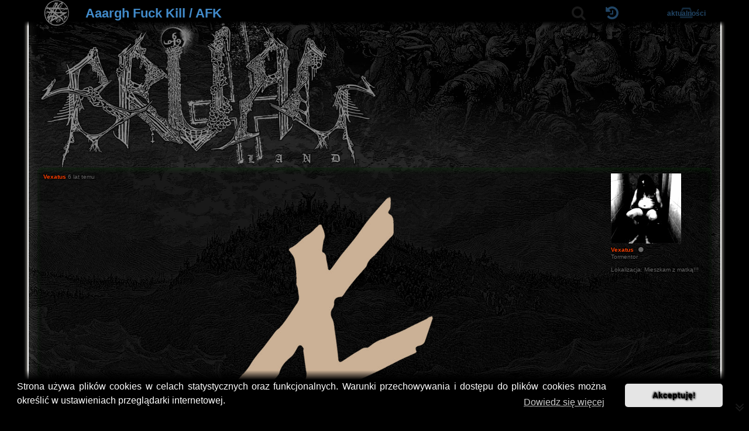

--- FILE ---
content_type: text/html; charset=UTF-8
request_url: https://brutalland.pl/viewtopic.php?f=14&t=3592
body_size: 14225
content:
<!DOCTYPE html>
<html dir="ltr" lang="pl">
<head>
<meta charset="utf-8" />
<meta http-equiv="X-UA-Compatible" content="IE=edge">
<meta name="viewport" content="width=device-width, initial-scale=1" />
<meta name="robots" content="index, follow">
<meta name="author" content="Paroxysmal Abysm">
<meta name="language" content="pl">
<meta name="keywords" content="d-beat, hardcore punk, niemcy">
<title>Aaargh Fuck Kill / AFK - brutalland.pl</title>

	<link rel="alternate" type="application/atom+xml" title="Kanał - brutalland.pl" href="/feed">			<link rel="alternate" type="application/atom+xml" title="Kanał - Nowe tematy" href="/feed/topics">		<link rel="alternate" type="application/atom+xml" title="Kanał - Forum - Grindcore / Hardcore / Punk" href="/feed/forum/14">	<link rel="alternate" type="application/atom+xml" title="Kanał - Temat - Aaargh Fuck Kill / AFK" href="/feed/topic/3592">	
	<link rel="canonical" href="https://brutalland.pl/viewtopic.php?t=3592">

<!--
	phpBB style name: Paroxysmal Abysm
	Based on style:   prosilver (this is the default phpBB3 style)
	Original author:  Tom Beddard ( http://www.subBlue.com/ )
	Modified by:      Maciej Daszuta
-->


<link rel="preload" fetchpriority="high" as="image" href="./styles/paroxysmal_abysm/theme/images/probka.webp" type="image/webp">
<link rel="preload" fetchpriority="high" as="image" href="./styles/paroxysmal_abysm/theme/images/logo.webp" type="image/webp" media="(min-width: 861px)">
<link rel="preload" fetchpriority="high" as="image" href="./styles/paroxysmal_abysm/theme/images/gateway.svg" type="image/svg+xml">
<link rel="preload" fetchpriority="high" as="font" href="./assets/fonts/fontawesome-webfont.woff2?v=4.7.0" type="font/woff2" crossorigin>

<!-- Google tag (gtag.js) -->
<script async src="https://www.googletagmanager.com/gtag/js?id=G-2Y6RQK64MN"></script>
<script>
  window.dataLayer = window.dataLayer || [];
  function gtag(){dataLayer.push(arguments);}
  gtag('js', new Date());

  gtag('config', 'G-2Y6RQK64MN');
</script>

<link href="./styles/paroxysmal_abysm/theme/prosilver3.3.13NoColours.min.css?assets_version=872" rel="stylesheet">
<link href="./assets/css/font-awesome.min.css?assets_version=872" rel="stylesheet">
<link href="./styles/paroxysmal_abysm/theme/stylesheet.css?assets_version=872" rel="stylesheet">
<link href="./styles/paroxysmal_abysm/theme/fontsEtc.css?assets_version=872" rel="stylesheet">
<link href="./styles/paroxysmal_abysm/theme/coloursOnly.css?assets_version=872" rel="stylesheet">
<link href="./styles/paroxysmal_abysm/theme/opacity.css?assets_version=872" rel="stylesheet">
<link href="./styles/paroxysmal_abysm/theme/responsiveCustom.css?assets_version=872" rel="stylesheet">



	<link href="./assets/cookieconsent/cookieconsent.min.css?assets_version=872" rel="stylesheet">

<!--[if lte IE 9]>
	<link href="./styles/prosilver/theme/tweaks.css?assets_version=872" rel="stylesheet">
<![endif]-->

<meta name="description" content="Aaargh Fuck Kill to niemiecki zespół grający Hardcore Punk podrasowany nieco przez elementy charakterystyczne dla stylistyki D-Beat i Crust. Panowie jak do tej pory mają na koncie dwa pełniaki i EPkę zatytułowaną po prostu &amp;quot;Aaargh Fuck Kill&amp;quot;.…">
    
<link href="./ext/alfredoramos/imgur/styles/all/theme/css/common.css?assets_version=872" rel="stylesheet" media="screen">
<link href="./ext/alfredoramos/imgur/styles/prosilver/theme/css/imgur.css?assets_version=872" rel="stylesheet" media="screen">
<link href="./ext/phpbb/collapsiblecategories/styles/all/theme/collapsiblecategories.css?assets_version=872" rel="stylesheet" media="screen">
<link href="./ext/phpbbes/scrolltoupdown/styles/all/theme/scrolltoupdown.css?assets_version=872" rel="stylesheet" media="screen">
<link href="./ext/senky/removesubjectfromreplies/styles/prosilver/theme/removesubjectfromreplies.css?assets_version=872" rel="stylesheet" media="screen">
<link href="./ext/vse/abbc3/styles/all/theme/abbc3_common.css?assets_version=872" rel="stylesheet" media="screen">
<link href="./ext/mdaszuta/topicsearch/styles/all/theme/topicsearch.css?assets_version=872" rel="stylesheet" media="screen">

<link href="./styles/paroxysmal_abysm/theme/extensions.css?assets_version=872" rel="stylesheet">


</head>
<body id="phpbb" class="nojs notouch section-viewtopic ltr ">


<div id="top-site-menu">
		<div class="navbar" role="navigation">

	<div id="main-menu" class="main-menu-row menu-unregistered-user">

		<div id="main-menu-left" class="main-menu-row">

			<div id="mm-home" class="main-menu-item">
				<div class="main-menu-top" id="thegate">
					<a href='https://brutalland.pl' class="thegate-all" aria-label="Strona główna"></a>
									</div>
			</div>

		</div>

		<div id="main-menu-middle" class="main-menu-row">

			<div id="mm-title" class="main-menu-item menu-toggle with-main-menu-bottom">
				
<div class="main-menu-top menu-root">
	<h1>
		<a id="titleID">
		Aaargh Fuck Kill / AFK
				</a>
	</h1>
</div>

<div class="main-menu-bottom menu-all"><ul class="m-list">
<li class="panel bg3"><p class="info-paragraph">Posty: 2</p></li>




















</ul></div>

			</div>

			<div id="mm-pagination" class="main-menu-item">
				<div class="pagination"></div>
			</div>

			<div id="mm-search" class="main-menu-item menu-toggle search-box" role="search">
				<form method="get" id="search" action="./search.php">
						<fieldset>
							<div id="mm-search-root" class="main-menu-top menu-root">
								<input id="search-box-keywords" name="keywords" accesskey="s" type="search" maxlength="128" title="Szukaj według słów kluczowych" class="inputbox search" size="20" value="" placeholder="Szukaj…" autocomplete="off" />
								<button id="search-box-icon" type="submit" title="Szukaj"><i class="fa fa-search"></i></button>
								<div id="search-box-hide"><i class="fa fa-compress"></i></div>
							</div>
							<div class="main-menu-bottom menu-all">
								<!-- <div class="search-container"> -->
    <!-- <input type="text" id="search-box" placeholder="Search topics..."> -->
	<!-- <div id="autocomplete" class="autocomplete-results"></div> -->
<!-- </div> -->
<div id="autocomplete" class="autocomplete-results m-list" role="listbox" aria-labelledby="search-box-keywords"></div>
<div id="autocomplete-status" class="sr-only" aria-live="polite" aria-atomic="true"></div>

							</div>
						</fieldset>
				</form>
			</div>
			
		</div>	

		<div id="main-menu-right" class="main-menu-row">

			<div id ="mm-last-posts" class="main-menu-item menu-toggle">
				<div class="main-menu-top menu-root">
					<a id="last-posts-icon" class="labeled-icon"><i class="fa fa-history"></i></a>
				</div>
				<div class="main-menu-bottom menu-all">
					<div class="m-list" id="last-posts-list"></div>
				</div>
			</div>

						<div id="mm-topics" class="main-menu-item menu-toggle">
				<div class="main-menu-top menu-root">
									</div>
				<div class="main-menu-bottom menu-all">
					<a href="./search.php?search_id=egosearch">Twoje</a><span class="vertical-separator">&dagger;</span>
					<a href="./search.php?search_id=active_topics">Aktualne</a><span class="vertical-separator">&dagger;</span>
					<a href="./search.php?search_id=newposts">Nowe</a>
				</div>
			</div>
			
			
			
			
			
			<div id="mm-active-topics" class="main-menu-item">
				<div class="main-menu-top">
					<a href="./search.php?search_id=active_topics" class="labeled-icon">
						<i class="fa fa-inbox"></i>
						<div class="labeled-icon-text"><strong>Aktualności</strong></div>
					</a>
				</div>
			</div>

				
			
		</div>

	</div>

</div>
</div>
<div id="wrap" class="wrap">
	<a id="top" class="top-anchor"></a>
	<div id="page-header" onclick="window.location.href='https://brutalland.pl'">
		
						
				</div>

	
	<a id="start_here" class="anchor"></a>
	<div id="page-body" class="page-body" role="main">
		
		



<div class="action-bar bar-top">
	
	<div class="column-left"></div>

		
	
	</div>




			<div id="p63059" class="post has-profile bg2 online firstpostintopic">
		<div class="inner">

		<dl class="postprofile" id="profile63059">
			<dt class="has-profile-rank has-avatar">
				<div class="avatar-container">
																<span class="avatar"><img class="avatar" src="./download/file.php?avatar=106_1735688009.gif" width="120" height="120" alt="Awatar użytkownika" /></span>														</div>
								<div class="author-postnumber-mobile responsive-show" style="display: none;"> </div>
				<strong><span style="color: #FF4000;" class="username-coloured">Vexatus</span></strong>				<i class="fa fa-circle"></i>				<span class="author-mobile responsive-show" style="display: none;"> <span title="04 lut 2020, 11:19">6 lat temu</span></span>
							</dt>

						<dd class="profile-rank">Tormentor</dd>			
		<dd class="profile-posts"><strong>Posty:</strong> 7690</dd>		<dd class="profile-joined"><strong>Rejestracja:</strong> <span title="16 lut 2017, 16:18">9 lat temu</span></dd>		
		
											<dd class="profile-custom-field profile-phpbb_location"><strong>Lokalizacja:</strong> Mieszkam z matką!!!</dd>
							
						
		</dl>

		<div class="postbody">
						<div id="post_content63059">

					<h3 class="first">
						<a href="./viewtopic.php?p=63059#p63059">Aaargh Fuck Kill / AFK</a>
		</h3>

								
						<p class="author responsive-hide">
				<span> <strong><span style="color: #FF4000;" class="username-coloured">Vexatus</span></strong> <time datetime="2020-02-04T10:19:59+00:00"><span title="04 lut 2020, 11:19">6 lat temu</span></time> </span>
			</p>
			
			
			
			
			<div class="content"><span style="text-align:center;display:block"><img src="https://i.imgur.com/a98br0M.png" class="postimage" alt="Obrazek"></span>

<br>
Aaargh Fuck Kill to niemiecki zespół grający Hardcore Punk podrasowany nieco przez elementy charakterystyczne dla stylistyki D-Beat i Crust. Panowie jak do tej pory mają na koncie dwa pełniaki i EPkę zatytułowaną po prostu "Aaargh Fuck Kill".<br>
<br>
<span class="tytulySD">Dyskografia:</span><br>
<span class="wydawnictwo_demo">2014 - Bad Mood Rising Demo [demo]</span><br>
<span class="wydawnictwo_lp">2016 - Modern Warfare</span><br>
<span class="wydawnictwo_norm">2018 - Aargh Fuck Kill [EP]</span><br>
<span class="wydawnictwo_other">2019 - Aarghsocial [split z Asocial Distortion]</span><br>
<span class="wydawnictwo_lp">2019 - Ruled By The Insane</span><br>
<br>
<span data-s9e-mediaembed="bandcamp" style="display:inline-block;width:100%;max-width:400px"><span style="display:block;overflow:hidden;position:relative;padding-bottom:100%"><iframe allowfullscreen="" loading="lazy" scrolling="no" style="border:0;height:100%;left:0;position:absolute;width:100%" src="//bandcamp.com/EmbeddedPlayer/size=large/minimal=true/album=225968060"></iframe></span></span> <span data-s9e-mediaembed="bandcamp" style="display:inline-block;width:100%;max-width:400px"><span style="display:block;overflow:hidden;position:relative;padding-bottom:100%"><iframe allowfullscreen="" loading="lazy" scrolling="no" style="border:0;height:100%;left:0;position:absolute;width:100%" src="//bandcamp.com/EmbeddedPlayer/size=large/minimal=true/album=3156055025"></iframe></span></span><br>
<span data-s9e-mediaembed="bandcamp" style="display:inline-block;width:100%;max-width:400px"><span style="display:block;overflow:hidden;position:relative;padding-bottom:100%"><iframe allowfullscreen="" loading="lazy" scrolling="no" style="border:0;height:100%;left:0;position:absolute;width:100%" src="//bandcamp.com/EmbeddedPlayer/size=large/minimal=true/album=4184543329"></iframe></span></span><br>
<br>
BC: <a href="https://aarghfuckkill.bandcamp.com/music" class="postlink">https://aarghfuckkill.bandcamp.com/music</a><br>
Discogs: <a href="https://www.discogs.com/artist/3968058-Aaargh-Fuck-Kill" class="postlink">https://www.discogs.com/artist/3968058-Aaargh-Fuck-Kill</a></div>

			
			
									
						
							<div id="sig63059" class="signature"><a href="https://vexatus.com" class="postlink">https://vexatus.com</a> | <a href="https://vexatus.net" class="postlink">https://vexatus.net</a></div>			
			<hr/>
<strong>Tagi:</strong>
	<div class="rh_tag"><a href="/tag/d-beat">d-beat</a></div>
	<div class="rh_tag"><a href="/tag/hardcore+punk">hardcore punk</a></div>
	<div class="rh_tag"><a href="/tag/niemcy">niemcy</a></div>
			</div>

		</div>

										
		</div>
	</div>

				<div id="p63066" class="post has-profile bg1 online">
		<div class="inner">

		<dl class="postprofile" id="profile63066">
			<dt class="has-profile-rank has-avatar">
				<div class="avatar-container">
																<span class="avatar"><img class="avatar" src="./download/file.php?avatar=48_1511759939.png" width="103" height="120" alt="Awatar użytkownika" /></span>														</div>
								<div class="author-postnumber-mobile responsive-show" style="display: none;"> </div>
				<strong><span style="color: #AA0000;" class="username-coloured">yog</span></strong>				<i class="fa fa-circle"></i>				<span class="author-mobile responsive-show" style="display: none;"> <span title="04 lut 2020, 19:09">6 lat temu</span></span>
							</dt>

						<dd class="profile-rank">Tormentor</dd>			
		<dd class="profile-posts"><strong>Posty:</strong> 18206</dd>		<dd class="profile-joined"><strong>Rejestracja:</strong> <span title="28 paź 2016, 15:55">9 lat temu</span></dd>		
		
						
						
		</dl>

		<div class="postbody">
						<div id="post_content63066">

			<div class="hidden">
		<h3 >
						<a href="./viewtopic.php?p=63066#p63066"></a>
		</h3>

				</div>
				
						<p class="author responsive-hide">
				<span> <strong><span style="color: #AA0000;" class="username-coloured">yog</span></strong> <time datetime="2020-02-04T18:09:27+00:00"><span title="04 lut 2020, 19:09">6 lat temu</span></time> </span>
			</p>
			
			
			
			
			<div class="content">Spoko panczurek grają na debiucie i epce, można posłuchać i nóżką potupać, choć nic szczególnego to też nie jest. Grają panowie tak w 3/4 drogi między lżejszymi hardcorami, a d-beatem Discharge, crusta to tam zbytnio zaś nie słyszę, o ile zespołu ze Stoke-on-Trent nie nazwać crustem, jak to wielu czyni <img class="smilies" src="./images/smilies/icon_e_wink.gif" width="15" height="17" alt=";)" title="Sarkazm"><br>
<br>
Wokalista natomiast ma tak dziwny akcent, że cały pierwszy kawałek zastanawiałem się, czy on śpiewa po polsku, czy po angielsku, jednak się prędko przyzwyczaiłem.<br>
<br>
Dodam, że płytki na bandcampie w cenie "co łaska".</div>

			
			
									
						
							<div id="sig63066" class="signature">Destroy their modern metal and bang your fucking head</div>			
						</div>

		</div>

										
		</div>
	</div>

	

<div class="action-bar bar-bottom">
	<div class="column-left">
	
			</div>

	<div class="column-right">
		<h2 id="back-to-forum"><a href="./viewforum.php?f=14">Grindcore / Hardcore / Punk</a></h2>
	</div>

	

	
</div>


<div class="action-bar actions-jump">
		<p class="jumpbox-return">
		<a href="./viewforum.php?f=14" class="left-box arrow-left" accesskey="r">
			<i class="icon fa-angle-left fa-fw icon-black" aria-hidden="true"></i><span>Wróć do „Grindcore / Hardcore / Punk”</span>
		</a>
	</p>
	
		<br /><br />
	</div>




			</div>


<div id="page-footer" class="page-footer" role="contentinfo">
	<div class="navbar" role="navigation">
	<div class="inner">

	<div id="nav-footer" class="nav-footer" role="menubar">
						
																				<a href="./memberlist.php?mode=contactadmin" role="menuitem" title="Kontakt / Regulamin forum">
				<i class="fa fa-info fa-lg"></i>
			</a>
					</div>

	</div>
</div>

	<div id="darkenwrapper" class="darkenwrapper" data-ajax-error-title="Błąd AJAX" data-ajax-error-text="Twoje żądanie nie zostało przetworzone." data-ajax-error-text-abort="Użytkownik usunął żądanie." data-ajax-error-text-timeout="Upłynął limit czasu żądania. Ponów próbę." data-ajax-error-text-parsererror="Coś się stało podczas przetwarzania żądania i serwer zwrócił nieprawidłową odpowiedź.">
		<div id="darken" class="darken">&nbsp;</div>
	</div>

	<div id="phpbb_alert" class="phpbb_alert" data-l-err="Błąd" data-l-timeout-processing-req="Upłynął limit czasu żądania.">
		<a href="#" class="alert_close">
			<i class="icon fa-times-circle fa-fw" aria-hidden="true"></i>
		</a>
		<h3 class="alert_title">&nbsp;</h3><p class="alert_text"></p>
	</div>
	<div id="phpbb_confirm" class="phpbb_alert">
		<a href="#" class="alert_close">
			<i class="icon fa-times-circle fa-fw" aria-hidden="true"></i>
		</a>
		<div class="alert_text"></div>
	</div>
</div>

</div>

	<div class="copyright">
						<p class="footer-row empty-footer-row"></p>
		<div id="sigil">
			<a href='https://brutalland.pl' class="sigil-all" aria-label="Strona główna"></a>
					</div>

							</div>

<div>
	<a id="bottom" class="anchor" accesskey="z"></a>
	</div>

<script src="./assets/javascript/jquery-3.7.1.min.js?assets_version=872"></script>
<script src="./assets/javascript/core.min.js?assets_version=872"></script>

<script src="./styles/paroxysmal_abysm/template/skrypty.js?assets_version=872"></script>

<script>
$(document).ready(function(){

	let timeoutId = 0;

	$("#mm-last-posts .menu-root").on('mouseenter click', function() {
		let lastPostsList = document.getElementById('last-posts-list').innerHTML;

		timeoutId = setTimeout( function(){
			console.log("timoutowane");
			if(lastPostsList == ''){
				lastPostsList = `																			<div class="flex m-row2 m-list-all">
											<div class="m-list-left" onclick="window.location.href='./viewtopic.php?f=3&amp;p=144158#p144158'" title="Przejdź do ostatniego posta">
												<a href="./viewtopic.php?f=3&amp;p=144158#p144158" class="flex topictitle read m-list-left-top">
													Czego aktualnie słuchasz?
												</a>
												<span class="flex meta m-list-left-bottom"><a href="./viewforum.php?f=3" class="topic-forumtitle read" title="Przejdź do działu">Dyskusje muzyczne</a></span>
											</div>
											<span class="flex meta m-list-right" onclick="window.location.href='./viewtopic.php?f=3&amp;p=144158#p144158'" title="Przejdź do ostatniego posta">
												<div class="m-list-right-top"><span class="topfive-avatar"><img class="avatar" src="./download/file.php?avatar=63_1739622150.jpg" width="120" height="90" alt="Awatar użytkownika" /></span><span style="color: #FF4000;" class="username-coloured">TITELITURY</span></div>
												<div class="m-list-right-bottom">34 min. temu</div>
											</span>
										</div>
																																				<div class="flex m-row1 m-list-all">
											<div class="m-list-left" onclick="window.location.href='./viewtopic.php?f=4&amp;p=144156#p144156'" title="Przejdź do ostatniego posta">
												<a href="./viewtopic.php?f=4&amp;p=144156#p144156" class="flex topictitle read m-list-left-top">
													Ad Hominem
												</a>
												<span class="flex meta m-list-left-bottom"><a href="./viewforum.php?f=4" class="topic-forumtitle read" title="Przejdź do działu">Black Metal</a></span>
											</div>
											<span class="flex meta m-list-right" onclick="window.location.href='./viewtopic.php?f=4&amp;p=144156#p144156'" title="Przejdź do ostatniego posta">
												<div class="m-list-right-top"><span style="color: #FF4000;" class="username-coloured">tomder</span></div>
												<div class="m-list-right-bottom">godzinę temu</div>
											</span>
										</div>
																																				<div class="flex m-row2 m-list-all">
											<div class="m-list-left" onclick="window.location.href='./viewtopic.php?f=7&amp;p=144155#p144155'" title="Przejdź do ostatniego posta">
												<a href="./viewtopic.php?f=7&amp;p=144155#p144155" class="flex topictitle read m-list-left-top">
													Sunn O)))
												</a>
												<span class="flex meta m-list-left-bottom"><a href="./viewforum.php?f=7" class="topic-forumtitle read" title="Przejdź do działu">Doom / Stoner / Sludge Metal</a></span>
											</div>
											<span class="flex meta m-list-right" onclick="window.location.href='./viewtopic.php?f=7&amp;p=144155#p144155'" title="Przejdź do ostatniego posta">
												<div class="m-list-right-top"><span class="username">sandały_z_koziej_pały</span></div>
												<div class="m-list-right-bottom">godzinę temu</div>
											</span>
										</div>
																																				<div class="flex m-row1 m-list-all">
											<div class="m-list-left" onclick="window.location.href='./viewtopic.php?f=6&amp;p=144151#p144151'" title="Przejdź do ostatniego posta">
												<a href="./viewtopic.php?f=6&amp;p=144151#p144151" class="flex topictitle read m-list-left-top">
													Slayer
												</a>
												<span class="flex meta m-list-left-bottom"><a href="./viewforum.php?f=6" class="topic-forumtitle read" title="Przejdź do działu">Thrash Metal</a></span>
											</div>
											<span class="flex meta m-list-right" onclick="window.location.href='./viewtopic.php?f=6&amp;p=144151#p144151'" title="Przejdź do ostatniego posta">
												<div class="m-list-right-top"><span style="color: #FF4000;" class="username-coloured">tomder</span></div>
												<div class="m-list-right-bottom">2 godz. temu</div>
											</span>
										</div>
																																				<div class="flex m-row2 m-list-all">
											<div class="m-list-left" onclick="window.location.href='./viewtopic.php?f=4&amp;p=144149#p144149'" title="Przejdź do ostatniego posta">
												<a href="./viewtopic.php?f=4&amp;p=144149#p144149" class="flex topictitle read m-list-left-top">
													Lamp of Murmuur
												</a>
												<span class="flex meta m-list-left-bottom"><a href="./viewforum.php?f=4" class="topic-forumtitle read" title="Przejdź do działu">Black Metal</a></span>
											</div>
											<span class="flex meta m-list-right" onclick="window.location.href='./viewtopic.php?f=4&amp;p=144149#p144149'" title="Przejdź do ostatniego posta">
												<div class="m-list-right-top"><span style="color: #FF4000;" class="username-coloured">tomder</span></div>
												<div class="m-list-right-bottom">3 godz. temu</div>
											</span>
										</div>
																																				<div class="flex m-row1 m-list-all">
											<div class="m-list-left" onclick="window.location.href='./viewtopic.php?f=40&amp;p=144145#p144145'" title="Przejdź do ostatniego posta">
												<a href="./viewtopic.php?f=40&amp;p=144145#p144145" class="flex topictitle read m-list-left-top">
													Puncture (USA)
												</a>
												<span class="flex meta m-list-left-bottom"><a href="./viewforum.php?f=40" class="topic-forumtitle read" title="Przejdź do działu">Industrial / Ambient / Electronic</a></span>
											</div>
											<span class="flex meta m-list-right" onclick="window.location.href='./viewtopic.php?f=40&amp;p=144145#p144145'" title="Przejdź do ostatniego posta">
												<div class="m-list-right-top"><span class="topfive-avatar"><img class="avatar" src="./download/file.php?avatar=106_1735688009.gif" width="120" height="120" alt="Awatar użytkownika" /></span><span style="color: #FF4000;" class="username-coloured">Vexatus</span></div>
												<div class="m-list-right-bottom">9 godz. temu</div>
											</span>
										</div>
																																				<div class="flex m-row2 m-list-all">
											<div class="m-list-left" onclick="window.location.href='./viewtopic.php?f=13&amp;p=144143#p144143'" title="Przejdź do ostatniego posta">
												<a href="./viewtopic.php?f=13&amp;p=144143#p144143" class="flex topictitle read m-list-left-top">
													Koncert? Idę!!!!
												</a>
												<span class="flex meta m-list-left-bottom"><a href="./viewforum.php?f=13" class="topic-forumtitle read" title="Przejdź do działu">Koncerty</a></span>
											</div>
											<span class="flex meta m-list-right" onclick="window.location.href='./viewtopic.php?f=13&amp;p=144143#p144143'" title="Przejdź do ostatniego posta">
												<div class="m-list-right-top"><span class="topfive-avatar"><img class="avatar" src="./download/file.php?avatar=49_1478642721.jpg" width="118" height="120" alt="Awatar użytkownika" /></span><span style="color: #00AA00;" class="username-coloured">DiabelskiDom</span></div>
												<div class="m-list-right-bottom">12 godz. temu</div>
											</span>
										</div>
																																				<div class="flex m-row1 m-list-all">
											<div class="m-list-left" onclick="window.location.href='./viewtopic.php?f=4&amp;p=144140#p144140'" title="Przejdź do ostatniego posta">
												<a href="./viewtopic.php?f=4&amp;p=144140#p144140" class="flex topictitle read m-list-left-top">
													The Ruins of Beverast
												</a>
												<span class="flex meta m-list-left-bottom"><a href="./viewforum.php?f=4" class="topic-forumtitle read" title="Przejdź do działu">Black Metal</a></span>
											</div>
											<span class="flex meta m-list-right" onclick="window.location.href='./viewtopic.php?f=4&amp;p=144140#p144140'" title="Przejdź do ostatniego posta">
												<div class="m-list-right-top"><span class="topfive-avatar"><img class="avatar" src="./download/file.php?avatar=76_1618657740.jpg" width="120" height="120" alt="Awatar użytkownika" /></span><span style="color: #FF4000;" class="username-coloured">Vortex</span></div>
												<div class="m-list-right-bottom">14 godz. temu</div>
											</span>
										</div>
																																				<div class="flex m-row2 m-list-all">
											<div class="m-list-left" onclick="window.location.href='./viewtopic.php?f=3&amp;p=144132#p144132'" title="Przejdź do ostatniego posta">
												<a href="./viewtopic.php?f=3&amp;p=144132#p144132" class="flex topictitle read m-list-left-top">
													Żeńskie wokalistki z youtuba
												</a>
												<span class="flex meta m-list-left-bottom"><a href="./viewforum.php?f=3" class="topic-forumtitle read" title="Przejdź do działu">Dyskusje muzyczne</a></span>
											</div>
											<span class="flex meta m-list-right" onclick="window.location.href='./viewtopic.php?f=3&amp;p=144132#p144132'" title="Przejdź do ostatniego posta">
												<div class="m-list-right-top"><span class="username">BlackBerry</span></div>
												<div class="m-list-right-bottom">19 godz. temu</div>
											</span>
										</div>
																																				<div class="flex m-row1 m-list-all">
											<div class="m-list-left" onclick="window.location.href='./viewtopic.php?f=4&amp;p=144125#p144125'" title="Przejdź do ostatniego posta">
												<a href="./viewtopic.php?f=4&amp;p=144125#p144125" class="flex topictitle read m-list-left-top">
													Sacrilegium
												</a>
												<span class="flex meta m-list-left-bottom"><a href="./viewforum.php?f=4" class="topic-forumtitle read" title="Przejdź do działu">Black Metal</a></span>
											</div>
											<span class="flex meta m-list-right" onclick="window.location.href='./viewtopic.php?f=4&amp;p=144125#p144125'" title="Przejdź do ostatniego posta">
												<div class="m-list-right-top"><span class="topfive-avatar"><img class="avatar" src="./download/file.php?avatar=63_1739622150.jpg" width="120" height="90" alt="Awatar użytkownika" /></span><span style="color: #FF4000;" class="username-coloured">TITELITURY</span></div>
												<div class="m-list-right-bottom">dzień temu</div>
											</span>
										</div>
																																				<div class="flex m-row2 m-list-all">
											<div class="m-list-left" onclick="window.location.href='./viewtopic.php?f=11&amp;p=144123#p144123'" title="Przejdź do ostatniego posta">
												<a href="./viewtopic.php?f=11&amp;p=144123#p144123" class="flex topictitle read m-list-left-top">
													Iron Angel
												</a>
												<span class="flex meta m-list-left-bottom"><a href="./viewforum.php?f=11" class="topic-forumtitle read" title="Przejdź do działu">Heavy / Speed / Power Metal</a></span>
											</div>
											<span class="flex meta m-list-right" onclick="window.location.href='./viewtopic.php?f=11&amp;p=144123#p144123'" title="Przejdź do ostatniego posta">
												<div class="m-list-right-top"><span class="topfive-avatar"><img class="avatar" src="./download/file.php?avatar=49_1478642721.jpg" width="118" height="120" alt="Awatar użytkownika" /></span><span style="color: #00AA00;" class="username-coloured">DiabelskiDom</span></div>
												<div class="m-list-right-bottom">dzień temu</div>
											</span>
										</div>
																																				<div class="flex m-row1 m-list-all">
											<div class="m-list-left" onclick="window.location.href='./viewtopic.php?f=6&amp;p=144122#p144122'" title="Przejdź do ostatniego posta">
												<a href="./viewtopic.php?f=6&amp;p=144122#p144122" class="flex topictitle read m-list-left-top">
													Megadeth
												</a>
												<span class="flex meta m-list-left-bottom"><a href="./viewforum.php?f=6" class="topic-forumtitle read" title="Przejdź do działu">Thrash Metal</a></span>
											</div>
											<span class="flex meta m-list-right" onclick="window.location.href='./viewtopic.php?f=6&amp;p=144122#p144122'" title="Przejdź do ostatniego posta">
												<div class="m-list-right-top"><span class="topfive-avatar"><img class="avatar" src="./download/file.php?avatar=106_1735688009.gif" width="120" height="120" alt="Awatar użytkownika" /></span><span style="color: #FF4000;" class="username-coloured">Vexatus</span></div>
												<div class="m-list-right-bottom">dzień temu</div>
											</span>
										</div>
																																				<div class="flex m-row2 m-list-all">
											<div class="m-list-left" onclick="window.location.href='./viewtopic.php?f=11&amp;p=144120#p144120'" title="Przejdź do ostatniego posta">
												<a href="./viewtopic.php?f=11&amp;p=144120#p144120" class="flex topictitle read m-list-left-top">
													Iron Maiden
												</a>
												<span class="flex meta m-list-left-bottom"><a href="./viewforum.php?f=11" class="topic-forumtitle read" title="Przejdź do działu">Heavy / Speed / Power Metal</a></span>
											</div>
											<span class="flex meta m-list-right" onclick="window.location.href='./viewtopic.php?f=11&amp;p=144120#p144120'" title="Przejdź do ostatniego posta">
												<div class="m-list-right-top"><span class="topfive-avatar"><img class="avatar" src="./download/file.php?avatar=64_1742510707.jpeg" width="120" height="86" alt="Awatar użytkownika" /></span><span style="color: #FF4000;" class="username-coloured">dj zakrystian</span></div>
												<div class="m-list-right-bottom">dzień temu</div>
											</span>
										</div>
																																				<div class="flex m-row1 m-list-all">
											<div class="m-list-left" onclick="window.location.href='./viewtopic.php?f=7&amp;p=144119#p144119'" title="Przejdź do ostatniego posta">
												<a href="./viewtopic.php?f=7&amp;p=144119#p144119" class="flex topictitle read m-list-left-top">
													Cathedral
												</a>
												<span class="flex meta m-list-left-bottom"><a href="./viewforum.php?f=7" class="topic-forumtitle read" title="Przejdź do działu">Doom / Stoner / Sludge Metal</a></span>
											</div>
											<span class="flex meta m-list-right" onclick="window.location.href='./viewtopic.php?f=7&amp;p=144119#p144119'" title="Przejdź do ostatniego posta">
												<div class="m-list-right-top"><span class="topfive-avatar"><img class="avatar" src="./download/file.php?avatar=106_1735688009.gif" width="120" height="120" alt="Awatar użytkownika" /></span><span style="color: #FF4000;" class="username-coloured">Vexatus</span></div>
												<div class="m-list-right-bottom">dzień temu</div>
											</span>
										</div>
																																				<div class="flex m-row2 m-list-all">
											<div class="m-list-left" onclick="window.location.href='./viewtopic.php?f=5&amp;p=144118#p144118'" title="Przejdź do ostatniego posta">
												<a href="./viewtopic.php?f=5&amp;p=144118#p144118" class="flex topictitle read m-list-left-top">
													Immolation
												</a>
												<span class="flex meta m-list-left-bottom"><a href="./viewforum.php?f=5" class="topic-forumtitle read" title="Przejdź do działu">Death Metal</a></span>
											</div>
											<span class="flex meta m-list-right" onclick="window.location.href='./viewtopic.php?f=5&amp;p=144118#p144118'" title="Przejdź do ostatniego posta">
												<div class="m-list-right-top"><span class="topfive-avatar"><img class="avatar" src="./download/file.php?avatar=64_1742510707.jpeg" width="120" height="86" alt="Awatar użytkownika" /></span><span style="color: #FF4000;" class="username-coloured">dj zakrystian</span></div>
												<div class="m-list-right-bottom">dzień temu</div>
											</span>
										</div>
																																				<div class="flex m-row1 m-list-all">
											<div class="m-list-left" onclick="window.location.href='./viewtopic.php?f=3&amp;p=144117#p144117'" title="Przejdź do ostatniego posta">
												<a href="./viewtopic.php?f=3&amp;p=144117#p144117" class="flex topictitle read m-list-left-top">
													Szmatę Szatę se kupiłem
												</a>
												<span class="flex meta m-list-left-bottom"><a href="./viewforum.php?f=3" class="topic-forumtitle read" title="Przejdź do działu">Dyskusje muzyczne</a></span>
											</div>
											<span class="flex meta m-list-right" onclick="window.location.href='./viewtopic.php?f=3&amp;p=144117#p144117'" title="Przejdź do ostatniego posta">
												<div class="m-list-right-top"><span class="topfive-avatar"><img class="avatar" src="./download/file.php?avatar=991_1692118983.jpg" width="120" height="119" alt="Awatar użytkownika" /></span><span style="color: #FF4000;" class="username-coloured">raymoont</span></div>
												<div class="m-list-right-bottom">dzień temu</div>
											</span>
										</div>
																																				<div class="flex m-row2 m-list-all">
											<div class="m-list-left" onclick="window.location.href='./viewtopic.php?f=4&amp;p=144107#p144107'" title="Przejdź do ostatniego posta">
												<a href="./viewtopic.php?f=4&amp;p=144107#p144107" class="flex topictitle read m-list-left-top">
													Lifelover
												</a>
												<span class="flex meta m-list-left-bottom"><a href="./viewforum.php?f=4" class="topic-forumtitle read" title="Przejdź do działu">Black Metal</a></span>
											</div>
											<span class="flex meta m-list-right" onclick="window.location.href='./viewtopic.php?f=4&amp;p=144107#p144107'" title="Przejdź do ostatniego posta">
												<div class="m-list-right-top"><span class="topfive-avatar"><img class="avatar" src="./download/file.php?avatar=63_1739622150.jpg" width="120" height="90" alt="Awatar użytkownika" /></span><span style="color: #FF4000;" class="username-coloured">TITELITURY</span></div>
												<div class="m-list-right-bottom">2 dni temu</div>
											</span>
										</div>
																																				<div class="flex m-row1 m-list-all">
											<div class="m-list-left" onclick="window.location.href='./viewtopic.php?f=4&amp;p=144105#p144105'" title="Przejdź do ostatniego posta">
												<a href="./viewtopic.php?f=4&amp;p=144105#p144105" class="flex topictitle read m-list-left-top">
													Forteresse
												</a>
												<span class="flex meta m-list-left-bottom"><a href="./viewforum.php?f=4" class="topic-forumtitle read" title="Przejdź do działu">Black Metal</a></span>
											</div>
											<span class="flex meta m-list-right" onclick="window.location.href='./viewtopic.php?f=4&amp;p=144105#p144105'" title="Przejdź do ostatniego posta">
												<div class="m-list-right-top"><span class="topfive-avatar"><img class="avatar" src="./download/file.php?avatar=801_1631008161.jpg" width="103" height="110" alt="Awatar użytkownika" /></span><span style="color: #FF4000;" class="username-coloured">brzask</span></div>
												<div class="m-list-right-bottom">2 dni temu</div>
											</span>
										</div>
																																				<div class="flex m-row2 m-list-all">
											<div class="m-list-left" onclick="window.location.href='./viewtopic.php?f=4&amp;p=144104#p144104'" title="Przejdź do ostatniego posta">
												<a href="./viewtopic.php?f=4&amp;p=144104#p144104" class="flex topictitle read m-list-left-top">
													Throat
												</a>
												<span class="flex meta m-list-left-bottom"><a href="./viewforum.php?f=4" class="topic-forumtitle read" title="Przejdź do działu">Black Metal</a></span>
											</div>
											<span class="flex meta m-list-right" onclick="window.location.href='./viewtopic.php?f=4&amp;p=144104#p144104'" title="Przejdź do ostatniego posta">
												<div class="m-list-right-top"><span class="topfive-avatar"><img class="avatar" src="./download/file.php?avatar=801_1631008161.jpg" width="103" height="110" alt="Awatar użytkownika" /></span><span style="color: #FF4000;" class="username-coloured">brzask</span></div>
												<div class="m-list-right-bottom">2 dni temu</div>
											</span>
										</div>
																																				<div class="flex m-row1 m-list-all">
											<div class="m-list-left" onclick="window.location.href='./viewtopic.php?f=14&amp;p=144102#p144102'" title="Przejdź do ostatniego posta">
												<a href="./viewtopic.php?f=14&amp;p=144102#p144102" class="flex topictitle read m-list-left-top">
													Ropień
												</a>
												<span class="flex meta m-list-left-bottom"><a href="./viewforum.php?f=14" class="topic-forumtitle read" title="Przejdź do działu">Grindcore / Hardcore / Punk</a></span>
											</div>
											<span class="flex meta m-list-right" onclick="window.location.href='./viewtopic.php?f=14&amp;p=144102#p144102'" title="Przejdź do ostatniego posta">
												<div class="m-list-right-top"><span class="topfive-avatar"><img class="avatar" src="./download/file.php?avatar=163_1606894678.jpg" width="102" height="120" alt="Awatar użytkownika" /></span><span style="color: #FF4000;" class="username-coloured">Nathas</span></div>
												<div class="m-list-right-bottom">2 dni temu</div>
											</span>
										</div>
																																				<div class="flex m-row2 m-list-all">
											<div class="m-list-left" onclick="window.location.href='./viewtopic.php?f=4&amp;p=144101#p144101'" title="Przejdź do ostatniego posta">
												<a href="./viewtopic.php?f=4&amp;p=144101#p144101" class="flex topictitle read m-list-left-top">
													The Magus
												</a>
												<span class="flex meta m-list-left-bottom"><a href="./viewforum.php?f=4" class="topic-forumtitle read" title="Przejdź do działu">Black Metal</a></span>
											</div>
											<span class="flex meta m-list-right" onclick="window.location.href='./viewtopic.php?f=4&amp;p=144101#p144101'" title="Przejdź do ostatniego posta">
												<div class="m-list-right-top"><span class="topfive-avatar"><img class="avatar" src="./download/file.php?avatar=632_1694407832.jpg" width="119" height="120" alt="Awatar użytkownika" /></span><span style="color: #FF4000;" class="username-coloured">Szajtan</span></div>
												<div class="m-list-right-bottom">2 dni temu</div>
											</span>
										</div>
																																				<div class="flex m-row1 m-list-all">
											<div class="m-list-left" onclick="window.location.href='./viewtopic.php?f=4&amp;p=144100#p144100'" title="Przejdź do ostatniego posta">
												<a href="./viewtopic.php?f=4&amp;p=144100#p144100" class="flex topictitle read m-list-left-top">
													Aborym
												</a>
												<span class="flex meta m-list-left-bottom"><a href="./viewforum.php?f=4" class="topic-forumtitle read" title="Przejdź do działu">Black Metal</a></span>
											</div>
											<span class="flex meta m-list-right" onclick="window.location.href='./viewtopic.php?f=4&amp;p=144100#p144100'" title="Przejdź do ostatniego posta">
												<div class="m-list-right-top"><span class="topfive-avatar"><img class="avatar" src="./download/file.php?avatar=632_1694407832.jpg" width="119" height="120" alt="Awatar użytkownika" /></span><span style="color: #FF4000;" class="username-coloured">Szajtan</span></div>
												<div class="m-list-right-bottom">2 dni temu</div>
											</span>
										</div>
																																				<div class="flex m-row2 m-list-all">
											<div class="m-list-left" onclick="window.location.href='./viewtopic.php?f=3&amp;p=144097#p144097'" title="Przejdź do ostatniego posta">
												<a href="./viewtopic.php?f=3&amp;p=144097#p144097" class="flex topictitle read m-list-left-top">
													Kupiłem i się pochwalę :)
												</a>
												<span class="flex meta m-list-left-bottom"><a href="./viewforum.php?f=3" class="topic-forumtitle read" title="Przejdź do działu">Dyskusje muzyczne</a></span>
											</div>
											<span class="flex meta m-list-right" onclick="window.location.href='./viewtopic.php?f=3&amp;p=144097#p144097'" title="Przejdź do ostatniego posta">
												<div class="m-list-right-top"><span class="topfive-avatar"><img class="avatar" src="./download/file.php?avatar=49_1478642721.jpg" width="118" height="120" alt="Awatar użytkownika" /></span><span style="color: #00AA00;" class="username-coloured">DiabelskiDom</span></div>
												<div class="m-list-right-bottom">2 dni temu</div>
											</span>
										</div>
																																				<div class="flex m-row1 m-list-all">
											<div class="m-list-left" onclick="window.location.href='./viewtopic.php?f=4&amp;p=144091#p144091'" title="Przejdź do ostatniego posta">
												<a href="./viewtopic.php?f=4&amp;p=144091#p144091" class="flex topictitle read m-list-left-top">
													Mütiilation
												</a>
												<span class="flex meta m-list-left-bottom"><a href="./viewforum.php?f=4" class="topic-forumtitle read" title="Przejdź do działu">Black Metal</a></span>
											</div>
											<span class="flex meta m-list-right" onclick="window.location.href='./viewtopic.php?f=4&amp;p=144091#p144091'" title="Przejdź do ostatniego posta">
												<div class="m-list-right-top"><span class="topfive-avatar"><img class="avatar" src="./download/file.php?avatar=76_1618657740.jpg" width="120" height="120" alt="Awatar użytkownika" /></span><span style="color: #FF4000;" class="username-coloured">Vortex</span></div>
												<div class="m-list-right-bottom">3 dni temu</div>
											</span>
										</div>
																																				<div class="flex m-row2 m-list-all">
											<div class="m-list-left" onclick="window.location.href='./viewtopic.php?f=9&amp;p=144086#p144086'" title="Przejdź do ostatniego posta">
												<a href="./viewtopic.php?f=9&amp;p=144086#p144086" class="flex topictitle read m-list-left-top">
													Dälek
												</a>
												<span class="flex meta m-list-left-bottom"><a href="./viewforum.php?f=9" class="topic-forumtitle read" title="Przejdź do działu">Inne gatunki muzyczne</a></span>
											</div>
											<span class="flex meta m-list-right" onclick="window.location.href='./viewtopic.php?f=9&amp;p=144086#p144086'" title="Przejdź do ostatniego posta">
												<div class="m-list-right-top"><span style="color: #FF4000;" class="username-coloured">Evol77</span></div>
												<div class="m-list-right-bottom">3 dni temu</div>
											</span>
										</div>
																																				<div class="flex m-row1 m-list-all">
											<div class="m-list-left" onclick="window.location.href='./viewtopic.php?f=14&amp;p=144083#p144083'" title="Przejdź do ostatniego posta">
												<a href="./viewtopic.php?f=14&amp;p=144083#p144083" class="flex topictitle read m-list-left-top">
													Dezerter
												</a>
												<span class="flex meta m-list-left-bottom"><a href="./viewforum.php?f=14" class="topic-forumtitle read" title="Przejdź do działu">Grindcore / Hardcore / Punk</a></span>
											</div>
											<span class="flex meta m-list-right" onclick="window.location.href='./viewtopic.php?f=14&amp;p=144083#p144083'" title="Przejdź do ostatniego posta">
												<div class="m-list-right-top"><span class="topfive-avatar"><img class="avatar" src="./download/file.php?avatar=64_1742510707.jpeg" width="120" height="86" alt="Awatar użytkownika" /></span><span style="color: #FF4000;" class="username-coloured">dj zakrystian</span></div>
												<div class="m-list-right-bottom">3 dni temu</div>
											</span>
										</div>
																																				<div class="flex m-row2 m-list-all">
											<div class="m-list-left" onclick="window.location.href='./viewtopic.php?f=7&amp;p=144082#p144082'" title="Przejdź do ostatniego posta">
												<a href="./viewtopic.php?f=7&amp;p=144082#p144082" class="flex topictitle read m-list-left-top">
													Enshine
												</a>
												<span class="flex meta m-list-left-bottom"><a href="./viewforum.php?f=7" class="topic-forumtitle read" title="Przejdź do działu">Doom / Stoner / Sludge Metal</a></span>
											</div>
											<span class="flex meta m-list-right" onclick="window.location.href='./viewtopic.php?f=7&amp;p=144082#p144082'" title="Przejdź do ostatniego posta">
												<div class="m-list-right-top"><span style="color: #FF4000;" class="username-coloured">kataton88</span></div>
												<div class="m-list-right-bottom">3 dni temu</div>
											</span>
										</div>
																																				<div class="flex m-row1 m-list-all">
											<div class="m-list-left" onclick="window.location.href='./viewtopic.php?f=7&amp;p=144081#p144081'" title="Przejdź do ostatniego posta">
												<a href="./viewtopic.php?f=7&amp;p=144081#p144081" class="flex topictitle read m-list-left-top">
													Dolorian
												</a>
												<span class="flex meta m-list-left-bottom"><a href="./viewforum.php?f=7" class="topic-forumtitle read" title="Przejdź do działu">Doom / Stoner / Sludge Metal</a></span>
											</div>
											<span class="flex meta m-list-right" onclick="window.location.href='./viewtopic.php?f=7&amp;p=144081#p144081'" title="Przejdź do ostatniego posta">
												<div class="m-list-right-top"><span class="topfive-avatar"><img class="avatar" src="./download/file.php?avatar=632_1694407832.jpg" width="119" height="120" alt="Awatar użytkownika" /></span><span style="color: #FF4000;" class="username-coloured">Szajtan</span></div>
												<div class="m-list-right-bottom">4 dni temu</div>
											</span>
										</div>
																																				<div class="flex m-row2 m-list-all">
											<div class="m-list-left" onclick="window.location.href='./viewtopic.php?f=6&amp;p=144076#p144076'" title="Przejdź do ostatniego posta">
												<a href="./viewtopic.php?f=6&amp;p=144076#p144076" class="flex topictitle read m-list-left-top">
													Dangerous
												</a>
												<span class="flex meta m-list-left-bottom"><a href="./viewforum.php?f=6" class="topic-forumtitle read" title="Przejdź do działu">Thrash Metal</a></span>
											</div>
											<span class="flex meta m-list-right" onclick="window.location.href='./viewtopic.php?f=6&amp;p=144076#p144076'" title="Przejdź do ostatniego posta">
												<div class="m-list-right-top"><span class="topfive-avatar"><img class="avatar" src="./download/file.php?avatar=207_1498324258.jpg" width="104" height="120" alt="Awatar użytkownika" /></span><span style="color: #FF4000;" class="username-coloured">Hajasz</span></div>
												<div class="m-list-right-bottom">4 dni temu</div>
											</span>
										</div>
																																				<div class="flex m-row1 m-list-all">
											<div class="m-list-left" onclick="window.location.href='./viewtopic.php?f=7&amp;p=144075#p144075'" title="Przejdź do ostatniego posta">
												<a href="./viewtopic.php?f=7&amp;p=144075#p144075" class="flex topictitle read m-list-left-top">
													My Dying Bride
												</a>
												<span class="flex meta m-list-left-bottom"><a href="./viewforum.php?f=7" class="topic-forumtitle read" title="Przejdź do działu">Doom / Stoner / Sludge Metal</a></span>
											</div>
											<span class="flex meta m-list-right" onclick="window.location.href='./viewtopic.php?f=7&amp;p=144075#p144075'" title="Przejdź do ostatniego posta">
												<div class="m-list-right-top"><span class="topfive-avatar"><img class="avatar" src="./download/file.php?avatar=66_1480973347.jpg" width="120" height="119" alt="Awatar użytkownika" /></span><span style="color: #FF4000;" class="username-coloured">Zsamot</span></div>
												<div class="m-list-right-bottom">4 dni temu</div>
											</span>
										</div>
																																				<div class="flex m-row2 m-list-all">
											<div class="m-list-left" onclick="window.location.href='./viewtopic.php?f=4&amp;p=144073#p144073'" title="Przejdź do ostatniego posta">
												<a href="./viewtopic.php?f=4&amp;p=144073#p144073" class="flex topictitle read m-list-left-top">
													Furia
												</a>
												<span class="flex meta m-list-left-bottom"><a href="./viewforum.php?f=4" class="topic-forumtitle read" title="Przejdź do działu">Black Metal</a></span>
											</div>
											<span class="flex meta m-list-right" onclick="window.location.href='./viewtopic.php?f=4&amp;p=144073#p144073'" title="Przejdź do ostatniego posta">
												<div class="m-list-right-top"><span class="topfive-avatar"><img class="avatar" src="./download/file.php?avatar=66_1480973347.jpg" width="120" height="119" alt="Awatar użytkownika" /></span><span style="color: #FF4000;" class="username-coloured">Zsamot</span></div>
												<div class="m-list-right-bottom">4 dni temu</div>
											</span>
										</div>
																																				<div class="flex m-row1 m-list-all">
											<div class="m-list-left" onclick="window.location.href='./viewtopic.php?f=14&amp;p=144072#p144072'" title="Przejdź do ostatniego posta">
												<a href="./viewtopic.php?f=14&amp;p=144072#p144072" class="flex topictitle read m-list-left-top">
													Jad
												</a>
												<span class="flex meta m-list-left-bottom"><a href="./viewforum.php?f=14" class="topic-forumtitle read" title="Przejdź do działu">Grindcore / Hardcore / Punk</a></span>
											</div>
											<span class="flex meta m-list-right" onclick="window.location.href='./viewtopic.php?f=14&amp;p=144072#p144072'" title="Przejdź do ostatniego posta">
												<div class="m-list-right-top"><span class="topfive-avatar"><img class="avatar" src="./download/file.php?avatar=66_1480973347.jpg" width="120" height="119" alt="Awatar użytkownika" /></span><span style="color: #FF4000;" class="username-coloured">Zsamot</span></div>
												<div class="m-list-right-bottom">4 dni temu</div>
											</span>
										</div>
																																				<div class="flex m-row2 m-list-all">
											<div class="m-list-left" onclick="window.location.href='./viewtopic.php?f=5&amp;p=144070#p144070'" title="Przejdź do ostatniego posta">
												<a href="./viewtopic.php?f=5&amp;p=144070#p144070" class="flex topictitle read m-list-left-top">
													Deicide
												</a>
												<span class="flex meta m-list-left-bottom"><a href="./viewforum.php?f=5" class="topic-forumtitle read" title="Przejdź do działu">Death Metal</a></span>
											</div>
											<span class="flex meta m-list-right" onclick="window.location.href='./viewtopic.php?f=5&amp;p=144070#p144070'" title="Przejdź do ostatniego posta">
												<div class="m-list-right-top"><span style="color: #FF4000;" class="username-coloured">Molotow 666</span></div>
												<div class="m-list-right-bottom">4 dni temu</div>
											</span>
										</div>
																																				<div class="flex m-row1 m-list-all">
											<div class="m-list-left" onclick="window.location.href='./viewtopic.php?f=4&amp;p=144067#p144067'" title="Przejdź do ostatniego posta">
												<a href="./viewtopic.php?f=4&amp;p=144067#p144067" class="flex topictitle read m-list-left-top">
													Demonic Slaughter
												</a>
												<span class="flex meta m-list-left-bottom"><a href="./viewforum.php?f=4" class="topic-forumtitle read" title="Przejdź do działu">Black Metal</a></span>
											</div>
											<span class="flex meta m-list-right" onclick="window.location.href='./viewtopic.php?f=4&amp;p=144067#p144067'" title="Przejdź do ostatniego posta">
												<div class="m-list-right-top"><span class="topfive-avatar"><img class="avatar" src="./download/file.php?avatar=76_1618657740.jpg" width="120" height="120" alt="Awatar użytkownika" /></span><span style="color: #FF4000;" class="username-coloured">Vortex</span></div>
												<div class="m-list-right-bottom">5 dni temu</div>
											</span>
										</div>
																																				<div class="flex m-row2 m-list-all">
											<div class="m-list-left" onclick="window.location.href='./viewtopic.php?f=5&amp;p=144062#p144062'" title="Przejdź do ostatniego posta">
												<a href="./viewtopic.php?f=5&amp;p=144062#p144062" class="flex topictitle read m-list-left-top">
													Foul
												</a>
												<span class="flex meta m-list-left-bottom"><a href="./viewforum.php?f=5" class="topic-forumtitle read" title="Przejdź do działu">Death Metal</a></span>
											</div>
											<span class="flex meta m-list-right" onclick="window.location.href='./viewtopic.php?f=5&amp;p=144062#p144062'" title="Przejdź do ostatniego posta">
												<div class="m-list-right-top"><span class="topfive-avatar"><img class="avatar" src="./download/file.php?avatar=106_1735688009.gif" width="120" height="120" alt="Awatar użytkownika" /></span><span style="color: #FF4000;" class="username-coloured">Vexatus</span></div>
												<div class="m-list-right-bottom">5 dni temu</div>
											</span>
										</div>
																																				<div class="flex m-row1 m-list-all">
											<div class="m-list-left" onclick="window.location.href='./viewtopic.php?f=9&amp;p=144061#p144061'" title="Przejdź do ostatniego posta">
												<a href="./viewtopic.php?f=9&amp;p=144061#p144061" class="flex topictitle read m-list-left-top">
													black midi
												</a>
												<span class="flex meta m-list-left-bottom"><a href="./viewforum.php?f=9" class="topic-forumtitle read" title="Przejdź do działu">Inne gatunki muzyczne</a></span>
											</div>
											<span class="flex meta m-list-right" onclick="window.location.href='./viewtopic.php?f=9&amp;p=144061#p144061'" title="Przejdź do ostatniego posta">
												<div class="m-list-right-top"><span class="topfive-avatar"><img class="avatar" src="./download/file.php?avatar=632_1694407832.jpg" width="119" height="120" alt="Awatar użytkownika" /></span><span style="color: #FF4000;" class="username-coloured">Szajtan</span></div>
												<div class="m-list-right-bottom">5 dni temu</div>
											</span>
										</div>
																																				<div class="flex m-row2 m-list-all">
											<div class="m-list-left" onclick="window.location.href='./viewtopic.php?f=4&amp;p=144060#p144060'" title="Przejdź do ostatniego posta">
												<a href="./viewtopic.php?f=4&amp;p=144060#p144060" class="flex topictitle read m-list-left-top">
													Runeblade
												</a>
												<span class="flex meta m-list-left-bottom"><a href="./viewforum.php?f=4" class="topic-forumtitle read" title="Przejdź do działu">Black Metal</a></span>
											</div>
											<span class="flex meta m-list-right" onclick="window.location.href='./viewtopic.php?f=4&amp;p=144060#p144060'" title="Przejdź do ostatniego posta">
												<div class="m-list-right-top"><span class="topfive-avatar"><img class="avatar" src="./download/file.php?avatar=1724_1748211704.jpg" width="72" height="120" alt="Awatar użytkownika" /></span><span style="color: #FF4000;" class="username-coloured">SepticSchizo</span></div>
												<div class="m-list-right-bottom">5 dni temu</div>
											</span>
										</div>
																																				<div class="flex m-row1 m-list-all">
											<div class="m-list-left" onclick="window.location.href='./viewtopic.php?f=14&amp;p=144058#p144058'" title="Przejdź do ostatniego posta">
												<a href="./viewtopic.php?f=14&amp;p=144058#p144058" class="flex topictitle read m-list-left-top">
													Napalm Death
												</a>
												<span class="flex meta m-list-left-bottom"><a href="./viewforum.php?f=14" class="topic-forumtitle read" title="Przejdź do działu">Grindcore / Hardcore / Punk</a></span>
											</div>
											<span class="flex meta m-list-right" onclick="window.location.href='./viewtopic.php?f=14&amp;p=144058#p144058'" title="Przejdź do ostatniego posta">
												<div class="m-list-right-top"><span class="topfive-avatar"><img class="avatar" src="./download/file.php?avatar=991_1692118983.jpg" width="120" height="119" alt="Awatar użytkownika" /></span><span style="color: #FF4000;" class="username-coloured">raymoont</span></div>
												<div class="m-list-right-bottom">5 dni temu</div>
											</span>
										</div>
																																				<div class="flex m-row2 m-list-all">
											<div class="m-list-left" onclick="window.location.href='./viewtopic.php?f=4&amp;p=144054#p144054'" title="Przejdź do ostatniego posta">
												<a href="./viewtopic.php?f=4&amp;p=144054#p144054" class="flex topictitle read m-list-left-top">
													Slava Zima
												</a>
												<span class="flex meta m-list-left-bottom"><a href="./viewforum.php?f=4" class="topic-forumtitle read" title="Przejdź do działu">Black Metal</a></span>
											</div>
											<span class="flex meta m-list-right" onclick="window.location.href='./viewtopic.php?f=4&amp;p=144054#p144054'" title="Przejdź do ostatniego posta">
												<div class="m-list-right-top"><span style="color: #FF4000;" class="username-coloured">kataton88</span></div>
												<div class="m-list-right-bottom">5 dni temu</div>
											</span>
										</div>
																																				<div class="flex m-row1 m-list-all">
											<div class="m-list-left" onclick="window.location.href='./viewtopic.php?f=5&amp;p=144045#p144045'" title="Przejdź do ostatniego posta">
												<a href="./viewtopic.php?f=5&amp;p=144045#p144045" class="flex topictitle read m-list-left-top">
													Coscradh
												</a>
												<span class="flex meta m-list-left-bottom"><a href="./viewforum.php?f=5" class="topic-forumtitle read" title="Przejdź do działu">Death Metal</a></span>
											</div>
											<span class="flex meta m-list-right" onclick="window.location.href='./viewtopic.php?f=5&amp;p=144045#p144045'" title="Przejdź do ostatniego posta">
												<div class="m-list-right-top"><span class="topfive-avatar"><img class="avatar" src="./download/file.php?avatar=632_1694407832.jpg" width="119" height="120" alt="Awatar użytkownika" /></span><span style="color: #FF4000;" class="username-coloured">Szajtan</span></div>
												<div class="m-list-right-bottom">6 dni temu</div>
											</span>
										</div>
																																				<div class="flex m-row2 m-list-all">
											<div class="m-list-left" onclick="window.location.href='./viewtopic.php?f=5&amp;p=144044#p144044'" title="Przejdź do ostatniego posta">
												<a href="./viewtopic.php?f=5&amp;p=144044#p144044" class="flex topictitle read m-list-left-top">
													Zyklon
												</a>
												<span class="flex meta m-list-left-bottom"><a href="./viewforum.php?f=5" class="topic-forumtitle read" title="Przejdź do działu">Death Metal</a></span>
											</div>
											<span class="flex meta m-list-right" onclick="window.location.href='./viewtopic.php?f=5&amp;p=144044#p144044'" title="Przejdź do ostatniego posta">
												<div class="m-list-right-top"><span class="topfive-avatar"><img class="avatar" src="./download/file.php?avatar=62_1711367310.jpg" width="120" height="110" alt="Awatar użytkownika" /></span><span style="color: #FF4000;" class="username-coloured">Blind</span></div>
												<div class="m-list-right-bottom">6 dni temu</div>
											</span>
										</div>
																																				<div class="flex m-row1 m-list-all">
											<div class="m-list-left" onclick="window.location.href='./viewtopic.php?f=40&amp;p=144038#p144038'" title="Przejdź do ostatniego posta">
												<a href="./viewtopic.php?f=40&amp;p=144038#p144038" class="flex topictitle read m-list-left-top">
													Silence of Vacuum
												</a>
												<span class="flex meta m-list-left-bottom"><a href="./viewforum.php?f=40" class="topic-forumtitle read" title="Przejdź do działu">Industrial / Ambient / Electronic</a></span>
											</div>
											<span class="flex meta m-list-right" onclick="window.location.href='./viewtopic.php?f=40&amp;p=144038#p144038'" title="Przejdź do ostatniego posta">
												<div class="m-list-right-top"><span class="topfive-avatar"><img class="avatar" src="./download/file.php?avatar=106_1735688009.gif" width="120" height="120" alt="Awatar użytkownika" /></span><span style="color: #FF4000;" class="username-coloured">Vexatus</span></div>
												<div class="m-list-right-bottom">6 dni temu</div>
											</span>
										</div>
																																				<div class="flex m-row2 m-list-all">
											<div class="m-list-left" onclick="window.location.href='./viewtopic.php?f=3&amp;p=144036#p144036'" title="Przejdź do ostatniego posta">
												<a href="./viewtopic.php?f=3&amp;p=144036#p144036" class="flex topictitle read m-list-left-top">
													Wielcy nieobecni
												</a>
												<span class="flex meta m-list-left-bottom"><a href="./viewforum.php?f=3" class="topic-forumtitle read" title="Przejdź do działu">Dyskusje muzyczne</a></span>
											</div>
											<span class="flex meta m-list-right" onclick="window.location.href='./viewtopic.php?f=3&amp;p=144036#p144036'" title="Przejdź do ostatniego posta">
												<div class="m-list-right-top"><span class="topfive-avatar"><img class="avatar" src="./download/file.php?avatar=48_1511759939.png" width="103" height="120" alt="Awatar użytkownika" /></span><span style="color: #AA0000;" class="username-coloured">yog</span></div>
												<div class="m-list-right-bottom">6 dni temu</div>
											</span>
										</div>
																																				<div class="flex m-row1 m-list-all">
											<div class="m-list-left" onclick="window.location.href='./viewtopic.php?f=4&amp;p=144033#p144033'" title="Przejdź do ostatniego posta">
												<a href="./viewtopic.php?f=4&amp;p=144033#p144033" class="flex topictitle read m-list-left-top">
													Trucizna
												</a>
												<span class="flex meta m-list-left-bottom"><a href="./viewforum.php?f=4" class="topic-forumtitle read" title="Przejdź do działu">Black Metal</a></span>
											</div>
											<span class="flex meta m-list-right" onclick="window.location.href='./viewtopic.php?f=4&amp;p=144033#p144033'" title="Przejdź do ostatniego posta">
												<div class="m-list-right-top"><span class="topfive-avatar"><img class="avatar" src="./download/file.php?avatar=63_1739622150.jpg" width="120" height="90" alt="Awatar użytkownika" /></span><span style="color: #FF4000;" class="username-coloured">TITELITURY</span></div>
												<div class="m-list-right-bottom">6 dni temu</div>
											</span>
										</div>
																																				<div class="flex m-row2 m-list-all">
											<div class="m-list-left" onclick="window.location.href='./viewtopic.php?f=14&amp;p=144031#p144031'" title="Przejdź do ostatniego posta">
												<a href="./viewtopic.php?f=14&amp;p=144031#p144031" class="flex topictitle read m-list-left-top">
													Exhumed
												</a>
												<span class="flex meta m-list-left-bottom"><a href="./viewforum.php?f=14" class="topic-forumtitle read" title="Przejdź do działu">Grindcore / Hardcore / Punk</a></span>
											</div>
											<span class="flex meta m-list-right" onclick="window.location.href='./viewtopic.php?f=14&amp;p=144031#p144031'" title="Przejdź do ostatniego posta">
												<div class="m-list-right-top"><span class="topfive-avatar"><img class="avatar" src="./download/file.php?avatar=55_1479119687.jpg" width="120" height="120" alt="Awatar użytkownika" /></span><span style="color: #00AA00;" class="username-coloured">Pioniere</span></div>
												<div class="m-list-right-bottom">6 dni temu</div>
											</span>
										</div>
																																				<div class="flex m-row1 m-list-all">
											<div class="m-list-left" onclick="window.location.href='./viewtopic.php?f=3&amp;p=144022#p144022'" title="Przejdź do ostatniego posta">
												<a href="./viewtopic.php?f=3&amp;p=144022#p144022" class="flex topictitle read m-list-left-top">
													Raw Black Metal
												</a>
												<span class="flex meta m-list-left-bottom"><a href="./viewforum.php?f=3" class="topic-forumtitle read" title="Przejdź do działu">Dyskusje muzyczne</a></span>
											</div>
											<span class="flex meta m-list-right" onclick="window.location.href='./viewtopic.php?f=3&amp;p=144022#p144022'" title="Przejdź do ostatniego posta">
												<div class="m-list-right-top"><span style="color: #FF4000;" class="username-coloured">tomder</span></div>
												<div class="m-list-right-bottom">tydzień temu</div>
											</span>
										</div>
																																				<div class="flex m-row2 m-list-all">
											<div class="m-list-left" onclick="window.location.href='./viewtopic.php?f=4&amp;p=144013#p144013'" title="Przejdź do ostatniego posta">
												<a href="./viewtopic.php?f=4&amp;p=144013#p144013" class="flex topictitle read m-list-left-top">
													Dødheimsgard
												</a>
												<span class="flex meta m-list-left-bottom"><a href="./viewforum.php?f=4" class="topic-forumtitle read" title="Przejdź do działu">Black Metal</a></span>
											</div>
											<span class="flex meta m-list-right" onclick="window.location.href='./viewtopic.php?f=4&amp;p=144013#p144013'" title="Przejdź do ostatniego posta">
												<div class="m-list-right-top"><span class="topfive-avatar"><img class="avatar" src="./download/file.php?avatar=63_1739622150.jpg" width="120" height="90" alt="Awatar użytkownika" /></span><span style="color: #FF4000;" class="username-coloured">TITELITURY</span></div>
												<div class="m-list-right-bottom">tydzień temu</div>
											</span>
										</div>
																																				<div class="flex m-row1 m-list-all">
											<div class="m-list-left" onclick="window.location.href='./viewtopic.php?f=6&amp;p=144011#p144011'" title="Przejdź do ostatniego posta">
												<a href="./viewtopic.php?f=6&amp;p=144011#p144011" class="flex topictitle read m-list-left-top">
													Ares Kingdom
												</a>
												<span class="flex meta m-list-left-bottom"><a href="./viewforum.php?f=6" class="topic-forumtitle read" title="Przejdź do działu">Thrash Metal</a></span>
											</div>
											<span class="flex meta m-list-right" onclick="window.location.href='./viewtopic.php?f=6&amp;p=144011#p144011'" title="Przejdź do ostatniego posta">
												<div class="m-list-right-top"><span class="topfive-avatar"><img class="avatar" src="./download/file.php?avatar=49_1478642721.jpg" width="118" height="120" alt="Awatar użytkownika" /></span><span style="color: #00AA00;" class="username-coloured">DiabelskiDom</span></div>
												<div class="m-list-right-bottom">tydzień temu</div>
											</span>
										</div>
																																				<div class="flex m-row2 m-list-all">
											<div class="m-list-left" onclick="window.location.href='./viewtopic.php?f=7&amp;p=144007#p144007'" title="Przejdź do ostatniego posta">
												<a href="./viewtopic.php?f=7&amp;p=144007#p144007" class="flex topictitle read m-list-left-top">
													Castle Rat
												</a>
												<span class="flex meta m-list-left-bottom"><a href="./viewforum.php?f=7" class="topic-forumtitle read" title="Przejdź do działu">Doom / Stoner / Sludge Metal</a></span>
											</div>
											<span class="flex meta m-list-right" onclick="window.location.href='./viewtopic.php?f=7&amp;p=144007#p144007'" title="Przejdź do ostatniego posta">
												<div class="m-list-right-top"><span class="topfive-avatar"><img class="avatar" src="./download/file.php?avatar=106_1735688009.gif" width="120" height="120" alt="Awatar użytkownika" /></span><span style="color: #FF4000;" class="username-coloured">Vexatus</span></div>
												<div class="m-list-right-bottom">tydzień temu</div>
											</span>
										</div>
																																				<div class="flex m-row1 m-list-all">
											<div class="m-list-left" onclick="window.location.href='./viewtopic.php?f=5&amp;p=144003#p144003'" title="Przejdź do ostatniego posta">
												<a href="./viewtopic.php?f=5&amp;p=144003#p144003" class="flex topictitle read m-list-left-top">
													Suffering Hour
												</a>
												<span class="flex meta m-list-left-bottom"><a href="./viewforum.php?f=5" class="topic-forumtitle read" title="Przejdź do działu">Death Metal</a></span>
											</div>
											<span class="flex meta m-list-right" onclick="window.location.href='./viewtopic.php?f=5&amp;p=144003#p144003'" title="Przejdź do ostatniego posta">
												<div class="m-list-right-top"><span class="topfive-avatar"><img class="avatar" src="./download/file.php?avatar=62_1711367310.jpg" width="120" height="110" alt="Awatar użytkownika" /></span><span style="color: #FF4000;" class="username-coloured">Blind</span></div>
												<div class="m-list-right-bottom">tydzień temu</div>
											</span>
										</div>
																																				<div class="flex m-row2 m-list-all">
											<div class="m-list-left" onclick="window.location.href='./viewtopic.php?f=4&amp;p=144000#p144000'" title="Przejdź do ostatniego posta">
												<a href="./viewtopic.php?f=4&amp;p=144000#p144000" class="flex topictitle read m-list-left-top">
													Mayhem
												</a>
												<span class="flex meta m-list-left-bottom"><a href="./viewforum.php?f=4" class="topic-forumtitle read" title="Przejdź do działu">Black Metal</a></span>
											</div>
											<span class="flex meta m-list-right" onclick="window.location.href='./viewtopic.php?f=4&amp;p=144000#p144000'" title="Przejdź do ostatniego posta">
												<div class="m-list-right-top"><span class="topfive-avatar"><img class="avatar" src="./download/file.php?avatar=64_1742510707.jpeg" width="120" height="86" alt="Awatar użytkownika" /></span><span style="color: #FF4000;" class="username-coloured">dj zakrystian</span></div>
												<div class="m-list-right-bottom">tydzień temu</div>
											</span>
										</div>
																																				<div class="flex m-row1 m-list-all">
											<div class="m-list-left" onclick="window.location.href='./viewtopic.php?f=4&amp;p=143997#p143997'" title="Przejdź do ostatniego posta">
												<a href="./viewtopic.php?f=4&amp;p=143997#p143997" class="flex topictitle read m-list-left-top">
													Behemoth
												</a>
												<span class="flex meta m-list-left-bottom"><a href="./viewforum.php?f=4" class="topic-forumtitle read" title="Przejdź do działu">Black Metal</a></span>
											</div>
											<span class="flex meta m-list-right" onclick="window.location.href='./viewtopic.php?f=4&amp;p=143997#p143997'" title="Przejdź do ostatniego posta">
												<div class="m-list-right-top"><span class="topfive-avatar"><img class="avatar" src="./download/file.php?avatar=66_1480973347.jpg" width="120" height="119" alt="Awatar użytkownika" /></span><span style="color: #FF4000;" class="username-coloured">Zsamot</span></div>
												<div class="m-list-right-bottom">tydzień temu</div>
											</span>
										</div>
																																				<div class="flex m-row2 m-list-all">
											<div class="m-list-left" onclick="window.location.href='./viewtopic.php?f=5&amp;p=143995#p143995'" title="Przejdź do ostatniego posta">
												<a href="./viewtopic.php?f=5&amp;p=143995#p143995" class="flex topictitle read m-list-left-top">
													Guts
												</a>
												<span class="flex meta m-list-left-bottom"><a href="./viewforum.php?f=5" class="topic-forumtitle read" title="Przejdź do działu">Death Metal</a></span>
											</div>
											<span class="flex meta m-list-right" onclick="window.location.href='./viewtopic.php?f=5&amp;p=143995#p143995'" title="Przejdź do ostatniego posta">
												<div class="m-list-right-top"><span class="topfive-avatar"><img class="avatar" src="./download/file.php?avatar=1721_1746037371.jpg" width="120" height="120" alt="Awatar użytkownika" /></span><span style="color: #FF4000;" class="username-coloured">mentally murdered</span></div>
												<div class="m-list-right-bottom">tydzień temu</div>
											</span>
										</div>
																																				<div class="flex m-row1 m-list-all">
											<div class="m-list-left" onclick="window.location.href='./viewtopic.php?f=4&amp;p=143994#p143994'" title="Przejdź do ostatniego posta">
												<a href="./viewtopic.php?f=4&amp;p=143994#p143994" class="flex topictitle read m-list-left-top">
													प्रलय (Pralaya)
												</a>
												<span class="flex meta m-list-left-bottom"><a href="./viewforum.php?f=4" class="topic-forumtitle read" title="Przejdź do działu">Black Metal</a></span>
											</div>
											<span class="flex meta m-list-right" onclick="window.location.href='./viewtopic.php?f=4&amp;p=143994#p143994'" title="Przejdź do ostatniego posta">
												<div class="m-list-right-top"><span class="topfive-avatar"><img class="avatar" src="./download/file.php?avatar=852_1639214481.jpeg" width="100" height="90" alt="Awatar użytkownika" /></span><span style="color: #FF4000;" class="username-coloured">deathcrush</span></div>
												<div class="m-list-right-bottom">tydzień temu</div>
											</span>
										</div>
																																				<div class="flex m-row2 m-list-all">
											<div class="m-list-left" onclick="window.location.href='./viewtopic.php?f=4&amp;p=143993#p143993'" title="Przejdź do ostatniego posta">
												<a href="./viewtopic.php?f=4&amp;p=143993#p143993" class="flex topictitle read m-list-left-top">
													Arckanum
												</a>
												<span class="flex meta m-list-left-bottom"><a href="./viewforum.php?f=4" class="topic-forumtitle read" title="Przejdź do działu">Black Metal</a></span>
											</div>
											<span class="flex meta m-list-right" onclick="window.location.href='./viewtopic.php?f=4&amp;p=143993#p143993'" title="Przejdź do ostatniego posta">
												<div class="m-list-right-top"><span class="topfive-avatar"><img class="avatar" src="./download/file.php?avatar=801_1631008161.jpg" width="103" height="110" alt="Awatar użytkownika" /></span><span style="color: #FF4000;" class="username-coloured">brzask</span></div>
												<div class="m-list-right-bottom">tydzień temu</div>
											</span>
										</div>
																																				<div class="flex m-row1 m-list-all">
											<div class="m-list-left" onclick="window.location.href='./viewtopic.php?f=20&amp;p=143991#p143991'" title="Przejdź do ostatniego posta">
												<a href="./viewtopic.php?f=20&amp;p=143991#p143991" class="flex topictitle read m-list-left-top">
													IN NOMINE NOVOCAINUM
												</a>
												<span class="flex meta m-list-left-bottom"><a href="./viewforum.php?f=20" class="topic-forumtitle read" title="Przejdź do działu">Hails!</a></span>
											</div>
											<span class="flex meta m-list-right" onclick="window.location.href='./viewtopic.php?f=20&amp;p=143991#p143991'" title="Przejdź do ostatniego posta">
												<div class="m-list-right-top"><span class="topfive-avatar"><img class="avatar" src="./download/file.php?avatar=1859_1766698231.jpg" width="120" height="120" alt="Awatar użytkownika" /></span><span class="username">pale hunger</span></div>
												<div class="m-list-right-bottom">tydzień temu</div>
											</span>
										</div>
																																				<div class="flex m-row2 m-list-all">
											<div class="m-list-left" onclick="window.location.href='./viewtopic.php?f=14&amp;p=143989#p143989'" title="Przejdź do ostatniego posta">
												<a href="./viewtopic.php?f=14&amp;p=143989#p143989" class="flex topictitle read m-list-left-top">
													bez|kres
												</a>
												<span class="flex meta m-list-left-bottom"><a href="./viewforum.php?f=14" class="topic-forumtitle read" title="Przejdź do działu">Grindcore / Hardcore / Punk</a></span>
											</div>
											<span class="flex meta m-list-right" onclick="window.location.href='./viewtopic.php?f=14&amp;p=143989#p143989'" title="Przejdź do ostatniego posta">
												<div class="m-list-right-top"><span style="color: #FF4000;" class="username-coloured">kataton88</span></div>
												<div class="m-list-right-bottom">tydzień temu</div>
											</span>
										</div>
																																				<div class="flex m-row1 m-list-all">
											<div class="m-list-left" onclick="window.location.href='./viewtopic.php?f=4&amp;p=143987#p143987'" title="Przejdź do ostatniego posta">
												<a href="./viewtopic.php?f=4&amp;p=143987#p143987" class="flex topictitle read m-list-left-top">
													Xasthur
												</a>
												<span class="flex meta m-list-left-bottom"><a href="./viewforum.php?f=4" class="topic-forumtitle read" title="Przejdź do działu">Black Metal</a></span>
											</div>
											<span class="flex meta m-list-right" onclick="window.location.href='./viewtopic.php?f=4&amp;p=143987#p143987'" title="Przejdź do ostatniego posta">
												<div class="m-list-right-top"><span class="topfive-avatar"><img class="avatar" src="./download/file.php?avatar=632_1694407832.jpg" width="119" height="120" alt="Awatar użytkownika" /></span><span style="color: #FF4000;" class="username-coloured">Szajtan</span></div>
												<div class="m-list-right-bottom">tydzień temu</div>
											</span>
										</div>
																																				<div class="flex m-row2 m-list-all">
											<div class="m-list-left" onclick="window.location.href='./viewtopic.php?f=21&amp;p=143986#p143986'" title="Przejdź do ostatniego posta">
												<a href="./viewtopic.php?f=21&amp;p=143986#p143986" class="flex topictitle read m-list-left-top">
													Thy Worshiper
												</a>
												<span class="flex meta m-list-left-bottom"><a href="./viewforum.php?f=21" class="topic-forumtitle read" title="Przejdź do działu">Folk / Pagan / Viking</a></span>
											</div>
											<span class="flex meta m-list-right" onclick="window.location.href='./viewtopic.php?f=21&amp;p=143986#p143986'" title="Przejdź do ostatniego posta">
												<div class="m-list-right-top"><span class="topfive-avatar"><img class="avatar" src="./download/file.php?avatar=632_1694407832.jpg" width="119" height="120" alt="Awatar użytkownika" /></span><span style="color: #FF4000;" class="username-coloured">Szajtan</span></div>
												<div class="m-list-right-bottom">tydzień temu</div>
											</span>
										</div>
																																				<div class="flex m-row1 m-list-all">
											<div class="m-list-left" onclick="window.location.href='./viewtopic.php?f=39&amp;p=143983#p143983'" title="Przejdź do ostatniego posta">
												<a href="./viewtopic.php?f=39&amp;p=143983#p143983" class="flex topictitle read m-list-left-top">
													Duble na sprzedaż
												</a>
												<span class="flex meta m-list-left-bottom"><a href="./viewforum.php?f=39" class="topic-forumtitle read" title="Przejdź do działu">Bazar</a></span>
											</div>
											<span class="flex meta m-list-right" onclick="window.location.href='./viewtopic.php?f=39&amp;p=143983#p143983'" title="Przejdź do ostatniego posta">
												<div class="m-list-right-top"><span class="topfive-avatar"><img class="avatar" src="./download/file.php?avatar=48_1511759939.png" width="103" height="120" alt="Awatar użytkownika" /></span><span style="color: #AA0000;" class="username-coloured">yog</span></div>
												<div class="m-list-right-bottom">tydzień temu</div>
											</span>
										</div>
																																				<div class="flex m-row2 m-list-all">
											<div class="m-list-left" onclick="window.location.href='./viewtopic.php?f=40&amp;p=143974#p143974'" title="Przejdź do ostatniego posta">
												<a href="./viewtopic.php?f=40&amp;p=143974#p143974" class="flex topictitle read m-list-left-top">
													Grunt
												</a>
												<span class="flex meta m-list-left-bottom"><a href="./viewforum.php?f=40" class="topic-forumtitle read" title="Przejdź do działu">Industrial / Ambient / Electronic</a></span>
											</div>
											<span class="flex meta m-list-right" onclick="window.location.href='./viewtopic.php?f=40&amp;p=143974#p143974'" title="Przejdź do ostatniego posta">
												<div class="m-list-right-top"><span class="topfive-avatar"><img class="avatar" src="./download/file.php?avatar=106_1735688009.gif" width="120" height="120" alt="Awatar użytkownika" /></span><span style="color: #FF4000;" class="username-coloured">Vexatus</span></div>
												<div class="m-list-right-bottom">tydzień temu</div>
											</span>
										</div>
																																				<div class="flex m-row1 m-list-all">
											<div class="m-list-left" onclick="window.location.href='./viewtopic.php?f=14&amp;p=143972#p143972'" title="Przejdź do ostatniego posta">
												<a href="./viewtopic.php?f=14&amp;p=143972#p143972" class="flex topictitle read m-list-left-top">
													Nagasaki Sunrise
												</a>
												<span class="flex meta m-list-left-bottom"><a href="./viewforum.php?f=14" class="topic-forumtitle read" title="Przejdź do działu">Grindcore / Hardcore / Punk</a></span>
											</div>
											<span class="flex meta m-list-right" onclick="window.location.href='./viewtopic.php?f=14&amp;p=143972#p143972'" title="Przejdź do ostatniego posta">
												<div class="m-list-right-top"><span class="topfive-avatar"><img class="avatar" src="./download/file.php?avatar=48_1511759939.png" width="103" height="120" alt="Awatar użytkownika" /></span><span style="color: #AA0000;" class="username-coloured">yog</span></div>
												<div class="m-list-right-bottom">tydzień temu</div>
											</span>
										</div>
																																				<div class="flex m-row2 m-list-all">
											<div class="m-list-left" onclick="window.location.href='./viewtopic.php?f=4&amp;p=143968#p143968'" title="Przejdź do ostatniego posta">
												<a href="./viewtopic.php?f=4&amp;p=143968#p143968" class="flex topictitle read m-list-left-top">
													Selbstmord
												</a>
												<span class="flex meta m-list-left-bottom"><a href="./viewforum.php?f=4" class="topic-forumtitle read" title="Przejdź do działu">Black Metal</a></span>
											</div>
											<span class="flex meta m-list-right" onclick="window.location.href='./viewtopic.php?f=4&amp;p=143968#p143968'" title="Przejdź do ostatniego posta">
												<div class="m-list-right-top"><span class="topfive-avatar"><img class="avatar" src="./download/file.php?avatar=242_1504422841.jpg" width="116" height="119" alt="Awatar użytkownika" /></span><span style="color: #FF4000;" class="username-coloured">porwanie w satanistanie</span></div>
												<div class="m-list-right-bottom">tydzień temu</div>
											</span>
										</div>
																																				<div class="flex m-row1 m-list-all">
											<div class="m-list-left" onclick="window.location.href='./viewtopic.php?f=8&amp;p=143965#p143965'" title="Przejdź do ostatniego posta">
												<a href="./viewtopic.php?f=8&amp;p=143965#p143965" class="flex topictitle read m-list-left-top">
													Gnaw Their Tongues i Maurice de Jong
												</a>
												<span class="flex meta m-list-left-bottom"><a href="./viewforum.php?f=8" class="topic-forumtitle read" title="Przejdź do działu">Metalownia</a></span>
											</div>
											<span class="flex meta m-list-right" onclick="window.location.href='./viewtopic.php?f=8&amp;p=143965#p143965'" title="Przejdź do ostatniego posta">
												<div class="m-list-right-top"><span class="topfive-avatar"><img class="avatar" src="./download/file.php?avatar=106_1735688009.gif" width="120" height="120" alt="Awatar użytkownika" /></span><span style="color: #FF4000;" class="username-coloured">Vexatus</span></div>
												<div class="m-list-right-bottom">tydzień temu</div>
											</span>
										</div>
																																				<div class="flex m-row2 m-list-all">
											<div class="m-list-left" onclick="window.location.href='./viewtopic.php?f=4&amp;p=143964#p143964'" title="Przejdź do ostatniego posta">
												<a href="./viewtopic.php?f=4&amp;p=143964#p143964" class="flex topictitle read m-list-left-top">
													Samael
												</a>
												<span class="flex meta m-list-left-bottom"><a href="./viewforum.php?f=4" class="topic-forumtitle read" title="Przejdź do działu">Black Metal</a></span>
											</div>
											<span class="flex meta m-list-right" onclick="window.location.href='./viewtopic.php?f=4&amp;p=143964#p143964'" title="Przejdź do ostatniego posta">
												<div class="m-list-right-top"><span style="color: #00AA00;" class="username-coloured">Lis</span></div>
												<div class="m-list-right-bottom">tydzień temu</div>
											</span>
										</div>
																																				<div class="flex m-row1 m-list-all">
											<div class="m-list-left" onclick="window.location.href='./viewtopic.php?f=5&amp;p=143961#p143961'" title="Przejdź do ostatniego posta">
												<a href="./viewtopic.php?f=5&amp;p=143961#p143961" class="flex topictitle read m-list-left-top">
													Kam Lee. The Grotesquery / Bone Gnawer i inne.
												</a>
												<span class="flex meta m-list-left-bottom"><a href="./viewforum.php?f=5" class="topic-forumtitle read" title="Przejdź do działu">Death Metal</a></span>
											</div>
											<span class="flex meta m-list-right" onclick="window.location.href='./viewtopic.php?f=5&amp;p=143961#p143961'" title="Przejdź do ostatniego posta">
												<div class="m-list-right-top"><span style="color: #00AA00;" class="username-coloured">Lis</span></div>
												<div class="m-list-right-bottom">tydzień temu</div>
											</span>
										</div>
																																				<div class="flex m-row2 m-list-all">
											<div class="m-list-left" onclick="window.location.href='./viewtopic.php?f=4&amp;p=143950#p143950'" title="Przejdź do ostatniego posta">
												<a href="./viewtopic.php?f=4&amp;p=143950#p143950" class="flex topictitle read m-list-left-top">
													Peste Noire
												</a>
												<span class="flex meta m-list-left-bottom"><a href="./viewforum.php?f=4" class="topic-forumtitle read" title="Przejdź do działu">Black Metal</a></span>
											</div>
											<span class="flex meta m-list-right" onclick="window.location.href='./viewtopic.php?f=4&amp;p=143950#p143950'" title="Przejdź do ostatniego posta">
												<div class="m-list-right-top"><span style="color: #FF4000;" class="username-coloured">kataton88</span></div>
												<div class="m-list-right-bottom">tydzień temu</div>
											</span>
										</div>
																																				<div class="flex m-row1 m-list-all">
											<div class="m-list-left" onclick="window.location.href='./viewtopic.php?f=11&amp;p=143948#p143948'" title="Przejdź do ostatniego posta">
												<a href="./viewtopic.php?f=11&amp;p=143948#p143948" class="flex topictitle read m-list-left-top">
													October 31
												</a>
												<span class="flex meta m-list-left-bottom"><a href="./viewforum.php?f=11" class="topic-forumtitle read" title="Przejdź do działu">Heavy / Speed / Power Metal</a></span>
											</div>
											<span class="flex meta m-list-right" onclick="window.location.href='./viewtopic.php?f=11&amp;p=143948#p143948'" title="Przejdź do ostatniego posta">
												<div class="m-list-right-top"><span class="topfive-avatar"><img class="avatar" src="./download/file.php?avatar=49_1478642721.jpg" width="118" height="120" alt="Awatar użytkownika" /></span><span style="color: #00AA00;" class="username-coloured">DiabelskiDom</span></div>
												<div class="m-list-right-bottom">tydzień temu</div>
											</span>
										</div>
																																				<div class="flex m-row2 m-list-all">
											<div class="m-list-left" onclick="window.location.href='./viewtopic.php?f=4&amp;p=143946#p143946'" title="Przejdź do ostatniego posta">
												<a href="./viewtopic.php?f=4&amp;p=143946#p143946" class="flex topictitle read m-list-left-top">
													Katharsis
												</a>
												<span class="flex meta m-list-left-bottom"><a href="./viewforum.php?f=4" class="topic-forumtitle read" title="Przejdź do działu">Black Metal</a></span>
											</div>
											<span class="flex meta m-list-right" onclick="window.location.href='./viewtopic.php?f=4&amp;p=143946#p143946'" title="Przejdź do ostatniego posta">
												<div class="m-list-right-top"><span class="topfive-avatar"><img class="avatar" src="./download/file.php?avatar=991_1692118983.jpg" width="120" height="119" alt="Awatar użytkownika" /></span><span style="color: #FF4000;" class="username-coloured">raymoont</span></div>
												<div class="m-list-right-bottom">tydzień temu</div>
											</span>
										</div>
																																				<div class="flex m-row1 m-list-all">
											<div class="m-list-left" onclick="window.location.href='./viewtopic.php?f=40&amp;p=143927#p143927'" title="Przejdź do ostatniego posta">
												<a href="./viewtopic.php?f=40&amp;p=143927#p143927" class="flex topictitle read m-list-left-top">
													Vologne
												</a>
												<span class="flex meta m-list-left-bottom"><a href="./viewforum.php?f=40" class="topic-forumtitle read" title="Przejdź do działu">Industrial / Ambient / Electronic</a></span>
											</div>
											<span class="flex meta m-list-right" onclick="window.location.href='./viewtopic.php?f=40&amp;p=143927#p143927'" title="Przejdź do ostatniego posta">
												<div class="m-list-right-top"><span class="topfive-avatar"><img class="avatar" src="./download/file.php?avatar=106_1735688009.gif" width="120" height="120" alt="Awatar użytkownika" /></span><span style="color: #FF4000;" class="username-coloured">Vexatus</span></div>
												<div class="m-list-right-bottom">tydzień temu</div>
											</span>
										</div>
																																				<div class="flex m-row2 m-list-all">
											<div class="m-list-left" onclick="window.location.href='./viewtopic.php?f=4&amp;p=143919#p143919'" title="Przejdź do ostatniego posta">
												<a href="./viewtopic.php?f=4&amp;p=143919#p143919" class="flex topictitle read m-list-left-top">
													Black Witchcraft
												</a>
												<span class="flex meta m-list-left-bottom"><a href="./viewforum.php?f=4" class="topic-forumtitle read" title="Przejdź do działu">Black Metal</a></span>
											</div>
											<span class="flex meta m-list-right" onclick="window.location.href='./viewtopic.php?f=4&amp;p=143919#p143919'" title="Przejdź do ostatniego posta">
												<div class="m-list-right-top"><span class="topfive-avatar"><img class="avatar" src="./download/file.php?avatar=63_1739622150.jpg" width="120" height="90" alt="Awatar użytkownika" /></span><span style="color: #FF4000;" class="username-coloured">TITELITURY</span></div>
												<div class="m-list-right-bottom">tydzień temu</div>
											</span>
										</div>
																																				<div class="flex m-row1 m-list-all">
											<div class="m-list-left" onclick="window.location.href='./viewtopic.php?f=4&amp;p=143916#p143916'" title="Przejdź do ostatniego posta">
												<a href="./viewtopic.php?f=4&amp;p=143916#p143916" class="flex topictitle read m-list-left-top">
													Satanic Warmaster
												</a>
												<span class="flex meta m-list-left-bottom"><a href="./viewforum.php?f=4" class="topic-forumtitle read" title="Przejdź do działu">Black Metal</a></span>
											</div>
											<span class="flex meta m-list-right" onclick="window.location.href='./viewtopic.php?f=4&amp;p=143916#p143916'" title="Przejdź do ostatniego posta">
												<div class="m-list-right-top"><span style="color: #FF4000;" class="username-coloured">tomder</span></div>
												<div class="m-list-right-bottom">tydzień temu</div>
											</span>
										</div>
																																				<div class="flex m-row2 m-list-all">
											<div class="m-list-left" onclick="window.location.href='./viewtopic.php?f=4&amp;p=143915#p143915'" title="Przejdź do ostatniego posta">
												<a href="./viewtopic.php?f=4&amp;p=143915#p143915" class="flex topictitle read m-list-left-top">
													Actum Inferni
												</a>
												<span class="flex meta m-list-left-bottom"><a href="./viewforum.php?f=4" class="topic-forumtitle read" title="Przejdź do działu">Black Metal</a></span>
											</div>
											<span class="flex meta m-list-right" onclick="window.location.href='./viewtopic.php?f=4&amp;p=143915#p143915'" title="Przejdź do ostatniego posta">
												<div class="m-list-right-top"><span style="color: #FF4000;" class="username-coloured">tomder</span></div>
												<div class="m-list-right-bottom">tydzień temu</div>
											</span>
										</div>
																																				<div class="flex m-row1 m-list-all">
											<div class="m-list-left" onclick="window.location.href='./viewtopic.php?f=4&amp;p=143911#p143911'" title="Przejdź do ostatniego posta">
												<a href="./viewtopic.php?f=4&amp;p=143911#p143911" class="flex topictitle read m-list-left-top">
													Christ Agony
												</a>
												<span class="flex meta m-list-left-bottom"><a href="./viewforum.php?f=4" class="topic-forumtitle read" title="Przejdź do działu">Black Metal</a></span>
											</div>
											<span class="flex meta m-list-right" onclick="window.location.href='./viewtopic.php?f=4&amp;p=143911#p143911'" title="Przejdź do ostatniego posta">
												<div class="m-list-right-top"><span class="topfive-avatar"><img class="avatar" src="./download/file.php?avatar=66_1480973347.jpg" width="120" height="119" alt="Awatar użytkownika" /></span><span style="color: #FF4000;" class="username-coloured">Zsamot</span></div>
												<div class="m-list-right-bottom">tydzień temu</div>
											</span>
										</div>
																																				<div class="flex m-row2 m-list-all">
											<div class="m-list-left" onclick="window.location.href='./viewtopic.php?f=3&amp;p=143907#p143907'" title="Przejdź do ostatniego posta">
												<a href="./viewtopic.php?f=3&amp;p=143907#p143907" class="flex topictitle read m-list-left-top">
													Papierzaki
												</a>
												<span class="flex meta m-list-left-bottom"><a href="./viewforum.php?f=3" class="topic-forumtitle read" title="Przejdź do działu">Dyskusje muzyczne</a></span>
											</div>
											<span class="flex meta m-list-right" onclick="window.location.href='./viewtopic.php?f=3&amp;p=143907#p143907'" title="Przejdź do ostatniego posta">
												<div class="m-list-right-top"><span class="topfive-avatar"><img class="avatar" src="./download/file.php?avatar=1767_1752235994.jpg" width="120" height="120" alt="Awatar użytkownika" /></span><span class="username">Inverted Hitler</span></div>
												<div class="m-list-right-bottom">tydzień temu</div>
											</span>
										</div>
																																				<div class="flex m-row1 m-list-all">
											<div class="m-list-left" onclick="window.location.href='./viewtopic.php?f=4&amp;p=143905#p143905'" title="Przejdź do ostatniego posta">
												<a href="./viewtopic.php?f=4&amp;p=143905#p143905" class="flex topictitle read m-list-left-top">
													Kristallnacht
												</a>
												<span class="flex meta m-list-left-bottom"><a href="./viewforum.php?f=4" class="topic-forumtitle read" title="Przejdź do działu">Black Metal</a></span>
											</div>
											<span class="flex meta m-list-right" onclick="window.location.href='./viewtopic.php?f=4&amp;p=143905#p143905'" title="Przejdź do ostatniego posta">
												<div class="m-list-right-top"><span class="topfive-avatar"><img class="avatar" src="./download/file.php?avatar=801_1631008161.jpg" width="103" height="110" alt="Awatar użytkownika" /></span><span style="color: #FF4000;" class="username-coloured">brzask</span></div>
												<div class="m-list-right-bottom">tydzień temu</div>
											</span>
										</div>
																																				<div class="flex m-row2 m-list-all">
											<div class="m-list-left" onclick="window.location.href='./viewtopic.php?f=4&amp;p=143903#p143903'" title="Przejdź do ostatniego posta">
												<a href="./viewtopic.php?f=4&amp;p=143903#p143903" class="flex topictitle read m-list-left-top">
													Kêres / Keres
												</a>
												<span class="flex meta m-list-left-bottom"><a href="./viewforum.php?f=4" class="topic-forumtitle read" title="Przejdź do działu">Black Metal</a></span>
											</div>
											<span class="flex meta m-list-right" onclick="window.location.href='./viewtopic.php?f=4&amp;p=143903#p143903'" title="Przejdź do ostatniego posta">
												<div class="m-list-right-top"><span class="topfive-avatar"><img class="avatar" src="./download/file.php?avatar=801_1631008161.jpg" width="103" height="110" alt="Awatar użytkownika" /></span><span style="color: #FF4000;" class="username-coloured">brzask</span></div>
												<div class="m-list-right-bottom">tydzień temu</div>
											</span>
										</div>
																																				<div class="flex m-row1 m-list-all">
											<div class="m-list-left" onclick="window.location.href='./viewtopic.php?f=20&amp;p=143900#p143900'" title="Przejdź do ostatniego posta">
												<a href="./viewtopic.php?f=20&amp;p=143900#p143900" class="flex topictitle read m-list-left-top">
													Bömbardiër
												</a>
												<span class="flex meta m-list-left-bottom"><a href="./viewforum.php?f=20" class="topic-forumtitle read" title="Przejdź do działu">Hails!</a></span>
											</div>
											<span class="flex meta m-list-right" onclick="window.location.href='./viewtopic.php?f=20&amp;p=143900#p143900'" title="Przejdź do ostatniego posta">
												<div class="m-list-right-top"><span class="username">dualtombanks</span></div>
												<div class="m-list-right-bottom">tydzień temu</div>
											</span>
										</div>
																																				<div class="flex m-row2 m-list-all">
											<div class="m-list-left" onclick="window.location.href='./viewtopic.php?f=3&amp;p=143899#p143899'" title="Przejdź do ostatniego posta">
												<a href="./viewtopic.php?f=3&amp;p=143899#p143899" class="flex topictitle read m-list-left-top">
													Polecanki!
												</a>
												<span class="flex meta m-list-left-bottom"><a href="./viewforum.php?f=3" class="topic-forumtitle read" title="Przejdź do działu">Dyskusje muzyczne</a></span>
											</div>
											<span class="flex meta m-list-right" onclick="window.location.href='./viewtopic.php?f=3&amp;p=143899#p143899'" title="Przejdź do ostatniego posta">
												<div class="m-list-right-top"><span class="topfive-avatar"><img class="avatar" src="./download/file.php?avatar=1724_1748211704.jpg" width="72" height="120" alt="Awatar użytkownika" /></span><span style="color: #FF4000;" class="username-coloured">SepticSchizo</span></div>
												<div class="m-list-right-bottom">tydzień temu</div>
											</span>
										</div>
																																				<div class="flex m-row1 m-list-all">
											<div class="m-list-left" onclick="window.location.href='./viewtopic.php?f=5&amp;p=143895#p143895'" title="Przejdź do ostatniego posta">
												<a href="./viewtopic.php?f=5&amp;p=143895#p143895" class="flex topictitle read m-list-left-top">
													Deceased
												</a>
												<span class="flex meta m-list-left-bottom"><a href="./viewforum.php?f=5" class="topic-forumtitle read" title="Przejdź do działu">Death Metal</a></span>
											</div>
											<span class="flex meta m-list-right" onclick="window.location.href='./viewtopic.php?f=5&amp;p=143895#p143895'" title="Przejdź do ostatniego posta">
												<div class="m-list-right-top"><span class="username">dualtombanks</span></div>
												<div class="m-list-right-bottom">tydzień temu</div>
											</span>
										</div>
																																				<div class="flex m-row2 m-list-all">
											<div class="m-list-left" onclick="window.location.href='./viewtopic.php?f=4&amp;p=143891#p143891'" title="Przejdź do ostatniego posta">
												<a href="./viewtopic.php?f=4&amp;p=143891#p143891" class="flex topictitle read m-list-left-top">
													Master's Hammer
												</a>
												<span class="flex meta m-list-left-bottom"><a href="./viewforum.php?f=4" class="topic-forumtitle read" title="Przejdź do działu">Black Metal</a></span>
											</div>
											<span class="flex meta m-list-right" onclick="window.location.href='./viewtopic.php?f=4&amp;p=143891#p143891'" title="Przejdź do ostatniego posta">
												<div class="m-list-right-top"><span class="topfive-avatar"><img class="avatar" src="./download/file.php?avatar=63_1739622150.jpg" width="120" height="90" alt="Awatar użytkownika" /></span><span style="color: #FF4000;" class="username-coloured">TITELITURY</span></div>
												<div class="m-list-right-bottom">2 tyg. temu</div>
											</span>
										</div>
																																				<div class="flex m-row1 m-list-all">
											<div class="m-list-left" onclick="window.location.href='./viewtopic.php?f=4&amp;p=143889#p143889'" title="Przejdź do ostatniego posta">
												<a href="./viewtopic.php?f=4&amp;p=143889#p143889" class="flex topictitle read m-list-left-top">
													Pogavranjen
												</a>
												<span class="flex meta m-list-left-bottom"><a href="./viewforum.php?f=4" class="topic-forumtitle read" title="Przejdź do działu">Black Metal</a></span>
											</div>
											<span class="flex meta m-list-right" onclick="window.location.href='./viewtopic.php?f=4&amp;p=143889#p143889'" title="Przejdź do ostatniego posta">
												<div class="m-list-right-top"><span class="topfive-avatar"><img class="avatar" src="./download/file.php?avatar=49_1478642721.jpg" width="118" height="120" alt="Awatar użytkownika" /></span><span style="color: #00AA00;" class="username-coloured">DiabelskiDom</span></div>
												<div class="m-list-right-bottom">2 tyg. temu</div>
											</span>
										</div>
																																				<div class="flex m-row2 m-list-all">
											<div class="m-list-left" onclick="window.location.href='./viewtopic.php?f=4&amp;p=143888#p143888'" title="Przejdź do ostatniego posta">
												<a href="./viewtopic.php?f=4&amp;p=143888#p143888" class="flex topictitle read m-list-left-top">
													Voidhanger
												</a>
												<span class="flex meta m-list-left-bottom"><a href="./viewforum.php?f=4" class="topic-forumtitle read" title="Przejdź do działu">Black Metal</a></span>
											</div>
											<span class="flex meta m-list-right" onclick="window.location.href='./viewtopic.php?f=4&amp;p=143888#p143888'" title="Przejdź do ostatniego posta">
												<div class="m-list-right-top"><span class="topfive-avatar"><img class="avatar" src="./download/file.php?avatar=49_1478642721.jpg" width="118" height="120" alt="Awatar użytkownika" /></span><span style="color: #00AA00;" class="username-coloured">DiabelskiDom</span></div>
												<div class="m-list-right-bottom">2 tyg. temu</div>
											</span>
										</div>
																																				<div class="flex m-row1 m-list-all">
											<div class="m-list-left" onclick="window.location.href='./viewtopic.php?f=3&amp;p=143859#p143859'" title="Przejdź do ostatniego posta">
												<a href="./viewtopic.php?f=3&amp;p=143859#p143859" class="flex topictitle read m-list-left-top">
													2025 - najlepsze pyty
												</a>
												<span class="flex meta m-list-left-bottom"><a href="./viewforum.php?f=3" class="topic-forumtitle read" title="Przejdź do działu">Dyskusje muzyczne</a></span>
											</div>
											<span class="flex meta m-list-right" onclick="window.location.href='./viewtopic.php?f=3&amp;p=143859#p143859'" title="Przejdź do ostatniego posta">
												<div class="m-list-right-top"><span class="username">bakerloo</span></div>
												<div class="m-list-right-bottom">2 tyg. temu</div>
											</span>
										</div>
																																				<div class="flex m-row2 m-list-all">
											<div class="m-list-left" onclick="window.location.href='./viewtopic.php?f=14&amp;p=143850#p143850'" title="Przejdź do ostatniego posta">
												<a href="./viewtopic.php?f=14&amp;p=143850#p143850" class="flex topictitle read m-list-left-top">
													Agnostic Front
												</a>
												<span class="flex meta m-list-left-bottom"><a href="./viewforum.php?f=14" class="topic-forumtitle read" title="Przejdź do działu">Grindcore / Hardcore / Punk</a></span>
											</div>
											<span class="flex meta m-list-right" onclick="window.location.href='./viewtopic.php?f=14&amp;p=143850#p143850'" title="Przejdź do ostatniego posta">
												<div class="m-list-right-top"><span class="topfive-avatar"><img class="avatar" src="./download/file.php?avatar=55_1479119687.jpg" width="120" height="120" alt="Awatar użytkownika" /></span><span style="color: #00AA00;" class="username-coloured">Pioniere</span></div>
												<div class="m-list-right-bottom">2 tyg. temu</div>
											</span>
										</div>
																																				<div class="flex m-row1 m-list-all">
											<div class="m-list-left" onclick="window.location.href='./viewtopic.php?f=4&amp;p=143820#p143820'" title="Przejdź do ostatniego posta">
												<a href="./viewtopic.php?f=4&amp;p=143820#p143820" class="flex topictitle read m-list-left-top">
													Burzum
												</a>
												<span class="flex meta m-list-left-bottom"><a href="./viewforum.php?f=4" class="topic-forumtitle read" title="Przejdź do działu">Black Metal</a></span>
											</div>
											<span class="flex meta m-list-right" onclick="window.location.href='./viewtopic.php?f=4&amp;p=143820#p143820'" title="Przejdź do ostatniego posta">
												<div class="m-list-right-top"><span style="color: #00AA00;" class="username-coloured">Lis</span></div>
												<div class="m-list-right-bottom">2 tyg. temu</div>
											</span>
										</div>
																																				<div class="flex m-row2 m-list-all">
											<div class="m-list-left" onclick="window.location.href='./viewtopic.php?f=3&amp;p=143811#p143811'" title="Przejdź do ostatniego posta">
												<a href="./viewtopic.php?f=3&amp;p=143811#p143811" class="flex topictitle read m-list-left-top">
													Poszukiwanie piosenki/Zespołu
												</a>
												<span class="flex meta m-list-left-bottom"><a href="./viewforum.php?f=3" class="topic-forumtitle read" title="Przejdź do działu">Dyskusje muzyczne</a></span>
											</div>
											<span class="flex meta m-list-right" onclick="window.location.href='./viewtopic.php?f=3&amp;p=143811#p143811'" title="Przejdź do ostatniego posta">
												<div class="m-list-right-top"><span class="topfive-avatar"><img class="avatar" src="./download/file.php?avatar=1604_1756274886.jpg" width="120" height="120" alt="Awatar użytkownika" /></span><span style="color: #FF4000;" class="username-coloured">Kotkleja</span></div>
												<div class="m-list-right-bottom">2 tyg. temu</div>
											</span>
										</div>
																																				<div class="flex m-row1 m-list-all">
											<div class="m-list-left" onclick="window.location.href='./viewtopic.php?f=4&amp;p=143804#p143804'" title="Przejdź do ostatniego posta">
												<a href="./viewtopic.php?f=4&amp;p=143804#p143804" class="flex topictitle read m-list-left-top">
													Abigor
												</a>
												<span class="flex meta m-list-left-bottom"><a href="./viewforum.php?f=4" class="topic-forumtitle read" title="Przejdź do działu">Black Metal</a></span>
											</div>
											<span class="flex meta m-list-right" onclick="window.location.href='./viewtopic.php?f=4&amp;p=143804#p143804'" title="Przejdź do ostatniego posta">
												<div class="m-list-right-top"><span class="topfive-avatar"><img class="avatar" src="./download/file.php?avatar=63_1739622150.jpg" width="120" height="90" alt="Awatar użytkownika" /></span><span style="color: #FF4000;" class="username-coloured">TITELITURY</span></div>
												<div class="m-list-right-bottom">2 tyg. temu</div>
											</span>
										</div>
																																				<div class="flex m-row2 m-list-all">
											<div class="m-list-left" onclick="window.location.href='./viewtopic.php?f=21&amp;p=143788#p143788'" title="Przejdź do ostatniego posta">
												<a href="./viewtopic.php?f=21&amp;p=143788#p143788" class="flex topictitle read m-list-left-top">
													Piorun / Stara Pieśń
												</a>
												<span class="flex meta m-list-left-bottom"><a href="./viewforum.php?f=21" class="topic-forumtitle read" title="Przejdź do działu">Folk / Pagan / Viking</a></span>
											</div>
											<span class="flex meta m-list-right" onclick="window.location.href='./viewtopic.php?f=21&amp;p=143788#p143788'" title="Przejdź do ostatniego posta">
												<div class="m-list-right-top"><span class="topfive-avatar"><img class="avatar" src="./download/file.php?avatar=1806_1767021913.png" width="120" height="120" alt="Awatar użytkownika" /></span><span class="username">Tomnord15</span></div>
												<div class="m-list-right-bottom">2 tyg. temu</div>
											</span>
										</div>
																																				<div class="flex m-row1 m-list-all">
											<div class="m-list-left" onclick="window.location.href='./viewtopic.php?f=39&amp;p=143784#p143784'" title="Przejdź do ostatniego posta">
												<a href="./viewtopic.php?f=39&amp;p=143784#p143784" class="flex topictitle read m-list-left-top">
													CD - sprzedaż
												</a>
												<span class="flex meta m-list-left-bottom"><a href="./viewforum.php?f=39" class="topic-forumtitle read" title="Przejdź do działu">Bazar</a></span>
											</div>
											<span class="flex meta m-list-right" onclick="window.location.href='./viewtopic.php?f=39&amp;p=143784#p143784'" title="Przejdź do ostatniego posta">
												<div class="m-list-right-top"><span class="topfive-avatar"><img class="avatar" src="./download/file.php?avatar=801_1631008161.jpg" width="103" height="110" alt="Awatar użytkownika" /></span><span style="color: #FF4000;" class="username-coloured">brzask</span></div>
												<div class="m-list-right-bottom">2 tyg. temu</div>
											</span>
										</div>
																																				<div class="flex m-row2 m-list-all">
											<div class="m-list-left" onclick="window.location.href='./viewtopic.php?f=5&amp;p=143765#p143765'" title="Przejdź do ostatniego posta">
												<a href="./viewtopic.php?f=5&amp;p=143765#p143765" class="flex topictitle read m-list-left-top">
													Torchure
												</a>
												<span class="flex meta m-list-left-bottom"><a href="./viewforum.php?f=5" class="topic-forumtitle read" title="Przejdź do działu">Death Metal</a></span>
											</div>
											<span class="flex meta m-list-right" onclick="window.location.href='./viewtopic.php?f=5&amp;p=143765#p143765'" title="Przejdź do ostatniego posta">
												<div class="m-list-right-top"><span class="topfive-avatar"><img class="avatar" src="./download/file.php?avatar=63_1739622150.jpg" width="120" height="90" alt="Awatar użytkownika" /></span><span style="color: #FF4000;" class="username-coloured">TITELITURY</span></div>
												<div class="m-list-right-bottom">3 tyg. temu</div>
											</span>
										</div>
																																				<div class="flex m-row1 m-list-all">
											<div class="m-list-left" onclick="window.location.href='./viewtopic.php?f=40&amp;p=143754#p143754'" title="Przejdź do ostatniego posta">
												<a href="./viewtopic.php?f=40&amp;p=143754#p143754" class="flex topictitle read m-list-left-top">
													J. G. Thirlwell / Foetus / Steroid Maximus / Manorexia
												</a>
												<span class="flex meta m-list-left-bottom"><a href="./viewforum.php?f=40" class="topic-forumtitle read" title="Przejdź do działu">Industrial / Ambient / Electronic</a></span>
											</div>
											<span class="flex meta m-list-right" onclick="window.location.href='./viewtopic.php?f=40&amp;p=143754#p143754'" title="Przejdź do ostatniego posta">
												<div class="m-list-right-top"><span class="topfive-avatar"><img class="avatar" src="./download/file.php?avatar=260_1621105001.jpg" width="120" height="119" alt="Awatar użytkownika" /></span><span style="color: #FF4000;" class="username-coloured">pit</span></div>
												<div class="m-list-right-bottom">3 tyg. temu</div>
											</span>
										</div>
																																				<div class="flex m-row2 m-list-all">
											<div class="m-list-left" onclick="window.location.href='./viewtopic.php?f=4&amp;p=143753#p143753'" title="Przejdź do ostatniego posta">
												<a href="./viewtopic.php?f=4&amp;p=143753#p143753" class="flex topictitle read m-list-left-top">
													Blut aus Nord
												</a>
												<span class="flex meta m-list-left-bottom"><a href="./viewforum.php?f=4" class="topic-forumtitle read" title="Przejdź do działu">Black Metal</a></span>
											</div>
											<span class="flex meta m-list-right" onclick="window.location.href='./viewtopic.php?f=4&amp;p=143753#p143753'" title="Przejdź do ostatniego posta">
												<div class="m-list-right-top"><span class="topfive-avatar"><img class="avatar" src="./download/file.php?avatar=538_1757503685.png" width="109" height="120" alt="Awatar użytkownika" /></span><span style="color: #FF4000;" class="username-coloured">blue_calx</span></div>
												<div class="m-list-right-bottom">3 tyg. temu</div>
											</span>
										</div>
																																				<div class="flex m-row1 m-list-all">
											<div class="m-list-left" onclick="window.location.href='./viewtopic.php?f=40&amp;p=143735#p143735'" title="Przejdź do ostatniego posta">
												<a href="./viewtopic.php?f=40&amp;p=143735#p143735" class="flex topictitle read m-list-left-top">
													€£¥₩##$#@%€£$#£
												</a>
												<span class="flex meta m-list-left-bottom"><a href="./viewforum.php?f=40" class="topic-forumtitle read" title="Przejdź do działu">Industrial / Ambient / Electronic</a></span>
											</div>
											<span class="flex meta m-list-right" onclick="window.location.href='./viewtopic.php?f=40&amp;p=143735#p143735'" title="Przejdź do ostatniego posta">
												<div class="m-list-right-top"><span class="topfive-avatar"><img class="avatar" src="./download/file.php?avatar=260_1621105001.jpg" width="120" height="119" alt="Awatar użytkownika" /></span><span style="color: #FF4000;" class="username-coloured">pit</span></div>
												<div class="m-list-right-bottom">3 tyg. temu</div>
											</span>
										</div>
																																				<div class="flex m-row2 m-list-all">
											<div class="m-list-left" onclick="window.location.href='./viewtopic.php?f=9&amp;p=143734#p143734'" title="Przejdź do ostatniego posta">
												<a href="./viewtopic.php?f=9&amp;p=143734#p143734" class="flex topictitle read m-list-left-top">
													POST-ROCK
												</a>
												<span class="flex meta m-list-left-bottom"><a href="./viewforum.php?f=9" class="topic-forumtitle read" title="Przejdź do działu">Inne gatunki muzyczne</a></span>
											</div>
											<span class="flex meta m-list-right" onclick="window.location.href='./viewtopic.php?f=9&amp;p=143734#p143734'" title="Przejdź do ostatniego posta">
												<div class="m-list-right-top"><span class="topfive-avatar"><img class="avatar" src="./download/file.php?avatar=260_1621105001.jpg" width="120" height="119" alt="Awatar użytkownika" /></span><span style="color: #FF4000;" class="username-coloured">pit</span></div>
												<div class="m-list-right-bottom">3 tyg. temu</div>
											</span>
										</div>
																																				<div class="flex m-row1 m-list-all">
											<div class="m-list-left" onclick="window.location.href='./viewtopic.php?f=40&amp;p=143733#p143733'" title="Przejdź do ostatniego posta">
												<a href="./viewtopic.php?f=40&amp;p=143733#p143733" class="flex topictitle read m-list-left-top">
													TECHNO
												</a>
												<span class="flex meta m-list-left-bottom"><a href="./viewforum.php?f=40" class="topic-forumtitle read" title="Przejdź do działu">Industrial / Ambient / Electronic</a></span>
											</div>
											<span class="flex meta m-list-right" onclick="window.location.href='./viewtopic.php?f=40&amp;p=143733#p143733'" title="Przejdź do ostatniego posta">
												<div class="m-list-right-top"><span class="topfive-avatar"><img class="avatar" src="./download/file.php?avatar=260_1621105001.jpg" width="120" height="119" alt="Awatar użytkownika" /></span><span style="color: #FF4000;" class="username-coloured">pit</span></div>
												<div class="m-list-right-bottom">3 tyg. temu</div>
											</span>
										</div>
																																				<div class="flex m-row2 m-list-all">
											<div class="m-list-left" onclick="window.location.href='./viewtopic.php?f=5&amp;p=143730#p143730'" title="Przejdź do ostatniego posta">
												<a href="./viewtopic.php?f=5&amp;p=143730#p143730" class="flex topictitle read m-list-left-top">
													Kingdom (PL)
												</a>
												<span class="flex meta m-list-left-bottom"><a href="./viewforum.php?f=5" class="topic-forumtitle read" title="Przejdź do działu">Death Metal</a></span>
											</div>
											<span class="flex meta m-list-right" onclick="window.location.href='./viewtopic.php?f=5&amp;p=143730#p143730'" title="Przejdź do ostatniego posta">
												<div class="m-list-right-top"><span class="topfive-avatar"><img class="avatar" src="./download/file.php?avatar=108_1489851129.jpg" width="120" height="90" alt="Awatar użytkownika" /></span><span style="color: #FF4000;" class="username-coloured">gervantusarz</span></div>
												<div class="m-list-right-bottom">3 tyg. temu</div>
											</span>
										</div>
																																				<div class="flex m-row1 m-list-all">
											<div class="m-list-left" onclick="window.location.href='./viewtopic.php?f=5&amp;p=143713#p143713'" title="Przejdź do ostatniego posta">
												<a href="./viewtopic.php?f=5&amp;p=143713#p143713" class="flex topictitle read m-list-left-top">
													Morbid Angel
												</a>
												<span class="flex meta m-list-left-bottom"><a href="./viewforum.php?f=5" class="topic-forumtitle read" title="Przejdź do działu">Death Metal</a></span>
											</div>
											<span class="flex meta m-list-right" onclick="window.location.href='./viewtopic.php?f=5&amp;p=143713#p143713'" title="Przejdź do ostatniego posta">
												<div class="m-list-right-top"><span style="color: #00AA00;" class="username-coloured">Lis</span></div>
												<div class="m-list-right-bottom">3 tyg. temu</div>
											</span>
										</div>
																																				<div class="flex m-row2 m-list-all">
											<div class="m-list-left" onclick="window.location.href='./viewtopic.php?f=40&amp;p=143710#p143710'" title="Przejdź do ostatniego posta">
												<a href="./viewtopic.php?f=40&amp;p=143710#p143710" class="flex topictitle read m-list-left-top">
													IRM
												</a>
												<span class="flex meta m-list-left-bottom"><a href="./viewforum.php?f=40" class="topic-forumtitle read" title="Przejdź do działu">Industrial / Ambient / Electronic</a></span>
											</div>
											<span class="flex meta m-list-right" onclick="window.location.href='./viewtopic.php?f=40&amp;p=143710#p143710'" title="Przejdź do ostatniego posta">
												<div class="m-list-right-top"><span style="color: #00AA00;" class="username-coloured">Lis</span></div>
												<div class="m-list-right-bottom">3 tyg. temu</div>
											</span>
										</div>
																																				<div class="flex m-row1 m-list-all">
											<div class="m-list-left" onclick="window.location.href='./viewtopic.php?f=7&amp;p=143708#p143708'" title="Przejdź do ostatniego posta">
												<a href="./viewtopic.php?f=7&amp;p=143708#p143708" class="flex topictitle read m-list-left-top">
													Pagan Idol
												</a>
												<span class="flex meta m-list-left-bottom"><a href="./viewforum.php?f=7" class="topic-forumtitle read" title="Przejdź do działu">Doom / Stoner / Sludge Metal</a></span>
											</div>
											<span class="flex meta m-list-right" onclick="window.location.href='./viewtopic.php?f=7&amp;p=143708#p143708'" title="Przejdź do ostatniego posta">
												<div class="m-list-right-top"><span class="topfive-avatar"><img class="avatar" src="./download/file.php?avatar=76_1618657740.jpg" width="120" height="120" alt="Awatar użytkownika" /></span><span style="color: #FF4000;" class="username-coloured">Vortex</span></div>
												<div class="m-list-right-bottom">3 tyg. temu</div>
											</span>
										</div>
																	`;

				document.getElementById('last-posts-list').innerHTML = lastPostsList;
				console.log("loaded");
			}
		} , 150);

	}).on('mouseup mouseleave', function() {
		clearTimeout(timeoutId);
	});

});

</script>

	<script src="./assets/cookieconsent/cookieconsent.min.js?assets_version=872"></script>
	<script>
		if (typeof window.cookieconsent === "object") {
			window.addEventListener("load", function(){
				window.cookieconsent.initialise({
					"palette": {
						"popup": {
							"background": "#0F538A"
						},
						"button": {
							"background": "#E5E5E5"
						}
					},
					"theme": "classic",
					"content": {
						"message": "Strona\u0020u\u017Cywa\u0020plik\u00F3w\u0020cookies\u0020w\u0020celach\u0020statystycznych\u0020oraz\u0020funkcjonalnych.\u0020Warunki\u0020przechowywania\u0020i\u0020dost\u0119pu\u0020do\u0020plik\u00F3w\u0020cookies\u0020mo\u017Cna\u0020okre\u015Bli\u0107\u0020w\u0020ustawieniach\u0020przegl\u0105darki\u0020internetowej.",
						"dismiss": "Akceptuj\u0119\u0021",
						"link": "Dowiedz\u0020si\u0119\u0020wi\u0119cej",
						"href": "./ucp.php?mode=privacy"
					}
				});
			});
		}
	</script>

<script>
var $imgur = {
	config: {
		types: 'image'
	},
	lang: {
		error: 'B\u0142\u0105d',
		imageTooBig: 'The\u0020image\u0020\u003Csamp\u003E\u007Bfile\u007D\u003C\/samp\u003E\u0020is\u0020\u003Ccode\u003E\u007Bsize\u007D\u003C\/code\u003E\u0020MiB\u0020and\u0020it\u0020should\u0020be\u0020less\u0020that\u0020\u003Ccode\u003E\u007Bmax_size\u007D\u003C\/code\u003E\u0020MiB.',
		noImages: 'Brak\u0020obrazk\u00F3w\u0020do\u0020uploadu.',
		uploadProgress: '\u007Bpercentage\u007D\u0025\u0020\u0028\u007Bloaded\u007D\u0020\/\u0020\u007Btotal\u007D\u0020MiB\u0029'
	}
};
</script><div id="imgur-progress-wrapper">
	<div id="imgur-progress-label"><code></code></div>
	<progress id="imgur-progress" max="100"></progress>
</div>

<div style="display: none" data-allow-quickedit=""></div>
<script type="application/json" id="topicsearch-lang">
	{
		"normalizationMap": {"ß":"ss","þ":"th","ƿ":"w","ð":"d","ø":"o","æ":"ae","œ":"oe","ł":"l","ı":"i","§":"s","µ":"u","¡":"!","¿":"?"},
		"viewTopic": "Wy\u015Bwietl\u0020temat",
		"viewNewestPost": "Wy\u015Bwietl\u0020pierwszy\u0020nieprzeczytany\u0020post",
		"jumpTo": "Przejd\u017A\u0020do",
		"forumSmall": "dzia\u0142u",
		"goToLastPost": "Przejd\u017A\u0020do\u0020ostatniego\u0020posta"
	}
</script>

<div class="nav-up" id='ToTop'><i class="fa fa-angle-double-up"></i></div>
<div class="nav-down" id='OnBottom'><i class="fa fa-angle-double-down"></i></div>

<script>

(function($) { // Avoid conflicts with other libraries

'use strict';

	$(function() {
        if ($(window).scrollTop() >= "250") $("#ToTop").fadeIn("slow")
        $(window).scroll(function() {
            if ($(window).scrollTop() <= "250") $("#ToTop").fadeOut("slow")
            else $("#ToTop").fadeIn("slow")
        });

        if ($(window).scrollTop() <= $(document).height() - "999") $("#OnBottom").fadeIn("slow")
        $(window).scroll(function() {
            if ($(window).scrollTop() >= $(document).height() - "999") $("#OnBottom").fadeOut("slow")
            else $("#OnBottom").fadeIn("slow")
        });

        $("#ToTop").click(function() {
            $("html,body").animate({
                scrollTop: 0
            }, "slow")
        })
        $("#OnBottom").click(function() {
            $("html,body").animate({
                scrollTop: $(document).height()
            }, "slow")
        })
    });
})(jQuery);

</script>
<script>
		var elonw_title = "Otwiera\u0020w\u0020nowym\u0020oknie";
</script>

	


<script src="./ext/marc1706/quickedit/styles/paroxysmal_abysm/template/quickedit.js?assets_version=872"></script>
<script src="./ext/phpbb/collapsiblecategories/styles/paroxysmal_abysm/template/js/collapsiblecategories.js?assets_version=872"></script>
<script src="./styles/prosilver/template/forum_fn.js?assets_version=872"></script>
<script src="./styles/prosilver/template/ajax.js?assets_version=872"></script>
<script src="./ext/mdaszuta/topicsearch/styles/all/template/topicsearch.js?assets_version=872"></script>
<script src="./ext/rmcgirr83/elonw/styles/all/template/js/elonw.js?assets_version=872"></script>
<script src="./ext/vse/abbc3/styles/all/template/js/abbc3.min.js?assets_version=872"></script>
<script src="./ext/alfredoramos/imgur/styles/all/theme/js/formdata.min.js?assets_version=872"></script>
<script src="./ext/alfredoramos/imgur/styles/all/theme/js/functions.js?assets_version=872"></script>
<script src="./ext/alfredoramos/imgur/styles/all/theme/js/imgur.js?assets_version=872"></script>



</body>
</html>


--- FILE ---
content_type: application/javascript
request_url: https://brutalland.pl/ext/mdaszuta/topicsearch/styles/all/template/topicsearch.js?assets_version=872
body_size: 5555
content:
(function(window, document) {
	"use strict";

	const DEBOUNCE_DELAY_MS = 150;
	const MIN_QUERY_LENGTH = 2;
	const MAX_CACHE_ENTRIES = 50;

	const searchBox = document.getElementById('search-box-keywords');	// The search input element
	const resultBox = document.getElementById('autocomplete');			// The container where autocomplete results are displayed
	let activeIndex = -1;												// Tracks the currently highlighted result for keyboard navigation

	if (!searchBox || !resultBox) { return; }

	// Set ARIA attributes for accessibility
	searchBox.setAttribute('aria-controls', resultBox.id);
	searchBox.setAttribute('aria-autocomplete', 'list');
	searchBox.setAttribute('aria-expanded', 'false');

	let lang, normalizationMap;
	let langInitialized = false;

	/**
	 * Initialize language and normalization map from the script tag.
	 * This is called once when the script loads to avoid repeated parsing.
	 * It sets up the `lang` object and `normalizationMap` for character normalization.
	 * The normalization map is used to handle special character mappings (e.g., 'æ' -> 'ae').
	 * It also extends the map with uppercase versions of single lowercase characters
	 * to ensure case-insensitive matching works correctly.
	 */

	function initLangAndNormalization() {
		if (langInitialized) { return; } // Already initialized

		lang = {};
		normalizationMap = {};
		try {
			const langScript = document.getElementById('topicsearch-lang');
			if (langScript) {
				lang = JSON.parse(langScript.textContent);
				normalizationMap = lang.normalizationMap || {};
				extendNormalizationMapWithUppercase(normalizationMap);
			}
		} catch (e) {
			console.warn('Failed to parse topic search language and normalization map JSON:', e);
		}
		langInitialized = true;
	}

	/**
	 * Extends shared normalization map with uppercase versions of single lowercase characters.
	 * This allows matching uppercase characters in user queries against lowercase text.
	 * For example, if 'a' maps to 'ae', it will also add 'A' -> 'Ae'.
	 * This is useful for case-insensitive matching of characters that have special mappings.
	 */

	function extendNormalizationMapWithUppercase(map) {
		for (const [key, value] of Object.entries(map)) {
			// Only single lowercase keys without uppercase counterpart
			if (key.length === 1 && key !== key.toUpperCase()) {
				const uppercaseKey = key.toUpperCase();
				// Only add if not already present
				if (!(uppercaseKey in map)) {
					// Capitalize the first letter of the replacement string
					const uppercaseValue = value.length > 0
						? value[0].toUpperCase() + value.slice(1)
						: value;
					map[uppercaseKey] = uppercaseValue;
				}
			}
		}
	}

	/**
	 * Normalize a single character:
	 * - Apply custom map if present (e.g., 'æ' -> 'ae')
	 * - Use NFD normalization to split accents off base characters
	 * - Remove all combining accent marks with regex replace
	 * - Convert to lowercase for case-insensitive matching
	 */
	const charCache = new Map();

	function normalizeChar(ch) {
		if (charCache.has(ch)) { return charCache.get(ch); }

		const mapped = normalizationMap[ch] || ch;
		const normalized = mapped.normalize('NFD').replace(/[\u0300-\u036f]/g, '').toLowerCase();
		charCache.set(ch, normalized);

		return normalized;
	}

	/**
	 * Check if a string contains only ASCII characters.
	 */
	
	function isAscii(str) {
		return /^[\x00-\x7F]*$/.test(str);
	}

	/**
	 * Build a mapping from each position in the normalized query string
	 * to the index of the original query character that produced it.
	 * This should be called once per query and passed to highlightMatch.
	 */
	function buildNormalizedQueryOffsetMap(query) {
		const normalizedQueryPositionToQueryIndex = [];
		let normalizedQueryPosition = 0;
		for (let i = 0; i < query.length; i++) {
			const normalizedCharTmp = normalizeChar(query[i]);
			for (let j = 0; j < normalizedCharTmp.length; j++) {
				normalizedQueryPositionToQueryIndex[normalizedQueryPosition++] = i;
			}
		}
		return normalizedQueryPositionToQueryIndex;
	}

	/**
	 * Highlight query matches within a given text using fuzzy Unicode-aware matching.
	 * Accepts a precomputed normalizedQuery and normalizedQueryOffsetMap for efficiency.
	 */
	function highlightMatch(text, query, normalizedQuery, normalizedQueryOffsetMap) {
		if (!query) { return text; } // No query? Just return original text, nothing to highlight.

		let highlightedText = '';

		if (isAscii(text) && isAscii(query)) {
			const lowercaseText = text.toLowerCase();
			const lowercaseQuery = query.toLowerCase();
			let start = 0;

			while (start < text.length) {
				const index = lowercaseText.indexOf(lowercaseQuery, start);
				if (index === -1) {
					highlightedText += text.slice(start); // no more matches – append the rest untouched
					break;
				}

				highlightedText += text.slice(start, index); // copy segment before the match
				highlightedText += '<mark class="posthilit">' + text.slice(index, index + query.length) + '</mark>'; // wrap the matched segment
				start = index + query.length; // move past this match
			}
			return highlightedText;
		}

		const normalizedChars = []; // Normalized string per original char
		let normalizedText = '';

		for (let i = 0; i < text.length; i++) {
			const normalizedCharTmp = normalizeChar(text[i]);
			normalizedChars[i] = normalizedCharTmp;
			normalizedText += normalizedCharTmp;
		}

		// Identify match spans in normalizedText
		const matchSpans = [];
		let position = 0;
		while ((position = normalizedText.indexOf(normalizedQuery, position)) !== -1) {
			matchSpans.push([position, position + normalizedQuery.length]); // Store match range
			position += normalizedQuery.length; // Move past this match
		}

		// If nothing matched, return the original text unmodified
		if (!matchSpans.length) { return text; }

		/**
		 * Iterate over the original text and highlight matches.
		 * For each character in the original text, we check if it overlaps with any match spans.
		 * If it does, we determine if it's an exact match or a normalization match.
		 * We then wrap the matched characters in <mark> tags for highlighting.
		 * This allows us to handle both exact matches and normalization matches (e.g., 'æ' vs 'ae').
		 */
		let normalizedTextOffset = 0;

		for (let i = 0; i < text.length; i++) {
			const originalChar = text[i];
			const spanStart = normalizedTextOffset;
			const spanEnd = normalizedTextOffset + normalizedChars[i].length; // normalizedChars[i] is a normalized version of this char (may be > 1 char)
			normalizedTextOffset = spanEnd; // Advance cursor in normalized space

			let highlightType = null; // null, 'exact', or 'normalized'

			for (const [matchStart, matchEnd] of matchSpans) {
				const overlapStart = Math.max(spanStart, matchStart);
				const overlapEnd = Math.min(spanEnd, matchEnd);

				for (let normalizedTextPosition = overlapStart; normalizedTextPosition < overlapEnd; normalizedTextPosition++) {
					const normalizedQueryPosition = normalizedTextPosition - matchStart;
					const queryIndex = normalizedQueryOffsetMap[normalizedQueryPosition];
					if (
						(queryIndex >= 0 && queryIndex < query.length) &&
						(originalChar === query[queryIndex] || originalChar.toLowerCase() === query[queryIndex].toLowerCase())
					) {
						highlightType = 'exact';
						break;
					} else {
						highlightType = 'normalized'; // It's a normalization match (e.g., 'æ' vs 'ae')
					}
				}
				if (highlightType) { break; }
			}

			if (highlightType === 'exact') {
				highlightedText += `<mark class="posthilit">${originalChar}</mark>`;
			} else if (highlightType === 'normalized') {
				highlightedText += `<mark class="posthilit marked-by-normalization">${originalChar}</mark>`;
			} else {
				highlightedText += originalChar;
			}
		}

		return highlightedText;
	}

	/**
	 * Render the autocomplete results into the result box.
	 * Each result shows topic title and forum name.
	 * This function is called after fetching results from the server or using cached data.
	 * It handles the following:
	 * - Resets the active index for keyboard navigation
	 * - Clears previous results
	 * - Creates a document fragment to minimize DOM reflows
	 * - Iterates over the results, creating a new item for each topic
	 * - Applies alternating row styles for better readability
	 * - Highlights matches in topic titles using the `highlightMatch` function
	 * - Sets up click handlers for navigating to topic and forum pages
	 * - Updates the result box visibility based on the number of results
	 * - Announces the number of results to screen readers
	 */
	function renderResults(results, query) {
		if (!Array.isArray(results)) {
			console.warn("Unexpected data format from server:", results);
			return;
		}

		resetActiveIndex();
		resultBox.innerHTML = ''; // Clear previous results

		const fragment = document.createDocumentFragment(); // Use fragment to minimize DOM reflows
		const normalizedQuery = Array.from(query).map(normalizeChar).join('');
		const normalizedQueryOffsetMap = buildNormalizedQueryOffsetMap(query);

		results.forEach((topic, index) => {
			const item = document.createElement('div');
			const rowClass = (index % 2 === 0) ? 'm-row2' : 'm-row1'; // Alternate row styling
			const readClass = topic.unread ? 'unread' : 'read';

			const topicUrl = topic.unread ? `./viewtopic.php?t=${topic.id}&amp;view=unread#unread` : `./viewtopic.php?t=${topic.id}`;
			const forumUrl = `./viewforum.php?f=${topic.forum_id}`;
			const lastPostUrl = `./viewtopic.php?p=${topic.topic_last_post_id}#p${topic.topic_last_post_id}`;

			const topicTooltip = topic.unread ? `${lang.viewNewestPost}` : `${lang.viewTopic}`;
			const jumpToForumSmall = lang.jumpTo + " " + lang.forumSmall;

			item.className = `flex ${rowClass} m-list-all autocomplete-item`;

			item.id = `autocomplete-item-${index}`;
			item.setAttribute('role', 'option');
			item.setAttribute('aria-selected', activeIndex === index ? 'true' : 'false');
			item.setAttribute('data-index', index); // For keyboard navigation

			item.innerHTML = `
				<div class="m-list-left" onclick="window.location.href='${topicUrl}'" title="${topicTooltip}">
					<a href="${topicUrl}" tabindex="-1" class="flex topictitle ${readClass} m-list-left-top">
						${highlightMatch(topic.title, query, normalizedQuery, normalizedQueryOffsetMap)}
					</a>
					<span class="flex meta m-list-left-bottom">
						<a href="${forumUrl}" class="topic-forumtitle ${readClass}" title="${jumpToForumSmall}">${topic.forum}</a>
					</span>
				</div>
				<span class="flex meta m-list-right lastpost" onclick="window.location.href='${lastPostUrl}'" title="${lang.goToLastPost}">
					<div class="m-list-right-top"><a href="${lastPostUrl}"><i class="fa fa-fast-forward fa-lg"></i></a></div>
					<div class="m-list-right-bottom"></div>
				</span>
			`;

			fragment.appendChild(item); // Append to fragment, not DOM
		});

		resultBox.appendChild(fragment); // Append to DOM once

		resultBox.style.display = results.length > 0 ? 'block' : 'none'; // Show or hide box
		searchBox.setAttribute('aria-expanded', results.length > 0 ? 'true' : 'false');

		// Announce results to screen readers
		const statusBox = document.getElementById('autocomplete-status');
		if (statusBox) {
			const topTitle = results[0]?.title ?? '';
			statusBox.textContent =
				results.length === 0 ? 'No topics found.'
				: results.length === 1 ? `1 topic found: ${topTitle}. Use arrow keys to navigate.`
				: `${results.length} topics found. Use arrow keys to navigate. Top result: ${topTitle}.`;
		}
	}

	// Simple in-memory cache using Map to preserve insertion order
	const cache = new Map();

	/**
	 * Add a query and its result set to the cache.
	 * If the cache exceeds the maximum size, evict the oldest entry.
	 * This keeps the cache size manageable and ensures we don't use too much memory.
	 */
	function addToCache(query, results) {
		cache.set(query, results);
		if (cache.size > MAX_CACHE_ENTRIES) {
			const firstKey = cache.keys().next().value;
			cache.delete(firstKey); // Evict the oldest cached query
		}
	}

	/**
	 * Fetch results from the server or use cache if available.
	 * This function is responsible for:
	 * - Checking if the query is already cached
	 * - If cached, rendering results immediately
	 * - If not cached, making an AJAX request to fetch results
	 * - Handling aborts for previous requests
	 */
	let abortController = null;
	let currentVersion = 0; // Tracks the latest request version

	function fetchResults(query) {
		const version = ++currentVersion; // Bump version for every new query
		const startTime = performance.now();

		if (cache.has(query)) {
			if (query.length >= MIN_QUERY_LENGTH) {
				renderResults(cache.get(query), query);
			} else {
				hideResultsBox();
			}
			console.log(`(cached) Fetch + render: ${performance.now() - startTime} ms`);
			return;
		}

		if (abortController) {
			abortController.abort(); // Abort previous fetch if still ongoing
		}

		abortController = new AbortController();

		const ajaxUrl = (typeof U_TOPICSEARCH_AJAX !== "undefined") ? U_TOPICSEARCH_AJAX : 'topicsearch/ajax';

		fetch(ajaxUrl + '?q=' + encodeURIComponent(query), {
			headers: {
				'X-Requested-With': 'XMLHttpRequest'
			},
			signal: abortController.signal, // Pass the abort signal
		})
		.then(res => {
			if (!res.ok) { throw new Error(`HTTP error ${res.status}`); }
			return res.json();
		})
		.then(data => {
			if (!Array.isArray(data)) {
				console.warn("Unexpected search result format", data);
				return;
			}

			//  Only render if this is the latest version and check if query is still long enough before rendering:
			if (version === currentVersion && searchBox.value.trim() === query && query.length >= MIN_QUERY_LENGTH) {
				addToCache(query, data);
				renderResults(data, query);
				console.log(`(ajax) Fetch + render: ${performance.now() - startTime} ms`);
			} else {
				console.log(`Ignored stale or invalid result for query: ${query}`);
				if (searchBox.value.trim().length < MIN_QUERY_LENGTH) {
					hideResultsBox();
				}
			}
		})
		.catch(err => {
			if (err.name === 'AbortError') {
				console.log('Fetch aborted for query:', query);
			} else {
				console.error("Error fetching search results:", err);
			}
		});
	}

	/**
	 * Event handler: triggers when user types in the search box.
	 * Debounces the input and fetches results if query is long enough.
	 */
	let debounceTimer = null; // Debounce timer ID used to delay fetch calls during fast typing

	searchBox.addEventListener('input', function () {
		const query = this.value.trim();

		if (debounceTimer) { clearTimeout(debounceTimer); } // Clear previous timer

		if (query.length < MIN_QUERY_LENGTH) {
			hideResultsBox();
			return;
		}

		debounceTimer = setTimeout(() => {
			initLangAndNormalization();
			fetchResults(query);
		}, DEBOUNCE_DELAY_MS); // Wait DEBOUNCE_DELAY_MS after user stops typing
	});

	/**
	 * Keyboard navigation handler:
	 * - ArrowDown/ArrowUp: Navigate through results
	 * - Enter: Select the currently highlighted result
	 * - Escape: Clear the search box and hide results
	 * - Reset active index when input changes or search box is clicked
	 */
	searchBox.addEventListener('keydown', function (e) {
		const items = resultBox.querySelectorAll('.autocomplete-item');
		if (!items.length) { return; }

		if ((e.key === 'ArrowDown' || e.key === 'ArrowUp') && resultBox.style.display !== 'none') {
			e.preventDefault();
			activeIndex = (e.key === 'ArrowDown')
				? (activeIndex + 1) % items.length
				: (activeIndex - 1 + items.length) % items.length;
			updateActive(items);
		} else if (e.key === 'Enter' && activeIndex >= 0) {
				e.preventDefault();
				const link = items[activeIndex]?.querySelector('a');
				if (link) { window.location.href = link.href; }
		} else if (e.key === 'Escape') {
				searchBox.value = '';
				hideResultsBox();
				resetActiveIndex();
				if (debounceTimer) {
					clearTimeout(debounceTimer);
				}
		}
	});

	/**
	 * Update active item:
	 * - Highlights the currently active result item
	 * - Scrolls it into view if necessary
	 * - Sets aria-selected attribute for accessibility
	 * - Updates aria-activedescendant attribute on the search box
	 * This function is called whenever the active index changes due to keyboard navigation.
	 * It ensures that the user can see which result is currently selected,
	 * and it provides a smooth user experience by scrolling the active item into view.
	 * It also updates ARIA attributes to improve accessibility for screen readers.
	 */
	function updateActive(items) {
		items.forEach((item, index) => {
			item.classList.remove('active');
			item.setAttribute('aria-selected', 'false');
		});
		if (activeIndex >= 0 && items[activeIndex]) {
			const activeItem = items[activeIndex];
			activeItem.classList.add('active');
			activeItem.setAttribute('aria-selected', 'true');
			activeItem.scrollIntoView({ block: 'nearest' });

			searchBox.setAttribute('aria-activedescendant', activeItem.id);
		} else {
			searchBox.removeAttribute('aria-activedescendant');
		}
	}

	/**
	 * Reset active index when input changes or search box is clicked.
	 * This clears the 'active' class and aria-selected attributes from all items.
	 * It ensures that the autocomplete results are in a clean state when the user starts typing again.
	 * This is important for accessibility and user experience, as it prevents stale state from previous searches.
	 */
	function resetActiveIndex() {
		const activeItems = resultBox.querySelectorAll('.autocomplete-item.active, .autocomplete-item[aria-selected="true"]');
		activeItems.forEach(item => {
			item.classList.remove('active');
			item.setAttribute('aria-selected', 'false');
		});
		activeIndex = -1;
		searchBox.removeAttribute('aria-activedescendant');
	}

	searchBox.addEventListener('input', resetActiveIndex);
	searchBox.addEventListener('click', resetActiveIndex);

	/**
	 * Click handler: hides the result box if clicked outside of it or the search box.
	 * This is important for user experience, as it allows users to dismiss the results easily.
	 * It also ensures that the results box does not remain open when the user clicks elsewhere on the page.
	 */
	document.addEventListener('click', (e) => {
		if (!resultBox.contains(e.target) && e.target !== searchBox) {
			hideResultsBox();
			if (debounceTimer) { clearTimeout(debounceTimer); }
		}
	});

	/**
	 * Hide results box:
	 * - Sets display to 'none' to hide the results box
	 * - Updates ARIA attributes to indicate the box is closed
	 * This function is called when the user clears the search box or clicks outside the results box.
	 */
	function hideResultsBox() {
		resultBox.style.display = 'none';
		searchBox.setAttribute('aria-expanded', 'false');
	}

})(window, document);

--- FILE ---
content_type: application/javascript
request_url: https://brutalland.pl/styles/paroxysmal_abysm/template/skrypty.js?assets_version=872
body_size: 8327
content:
(function(document, history, location) {
  var HISTORY_SUPPORT = !!(history && history.pushState);

  var TOPSITE_HEIGHT_PX = $('#top-site-menu').height();
  
  var anchorScrolls = {
    ANCHOR_REGEX: /^#[^ ]+$/,
    OFFSET_HEIGHT_PX: TOPSITE_HEIGHT_PX,

    /**
     * Establish events, and fix initial scroll position if a hash is provided.
     */
    init: function() {
      this.scrollToCurrent();
      $(window).on('hashchange', $.proxy(this, 'scrollToCurrent'));
      $('body').on('click', 'a', $.proxy(this, 'delegateAnchors'));
    },

    /**
     * Return the offset amount to deduct from the normal scroll position.
     * Modify as appropriate to allow for dynamic calculations
     */
    getFixedOffset: function() {
      return this.OFFSET_HEIGHT_PX;
    },

    /**
     * If the provided href is an anchor which resolves to an element on the
     * page, scroll to it.
     * @param  {String} href
     * @return {Boolean} - Was the href an anchor.
     */
    scrollIfAnchor: function(href, pushToHistory) {
      var match, anchorOffset;

      if(!this.ANCHOR_REGEX.test(href)) {
        return false;
      }

      match = document.getElementById(href.slice(1));

      if(match) {
        anchorOffset = $(match).offset().top - this.getFixedOffset();
        $('html, body').animate({ scrollTop: anchorOffset});

        // Add the state to history as-per normal anchor links
        if(HISTORY_SUPPORT && pushToHistory) {
          history.pushState({}, document.title, location.pathname + href);
        }
      }

      return !!match;
    },
    
    /**
     * Attempt to scroll to the current location's hash.
     */
    scrollToCurrent: function(e) { 
      if(this.scrollIfAnchor(window.location.hash) && e) {
      	e.preventDefault();
      }
    },

    /**
     * If the click event's target was an anchor, fix the scroll position.
     */
    delegateAnchors: function(e) {
      var elem = e.target;

      if(this.scrollIfAnchor(elem.getAttribute('href'), true)) {
	  	/*console.log('e: ' + JSON.stringify(e));
		console.log('target: ' + e.target);
		console.log("elem.getAttribute('href') " + elem.getAttribute('href'));*/
        e.preventDefault();
      }
    }
  };

	$(document).ready($.proxy(anchorScrolls, 'init'));
})(window.document, window.history, window.location);

/**
 * Nazwa wpisywanego tematu real time, wczytuje do tytułu menu wpisywaną wartość String
 */

function showTopicNameInRealTime() {
	"use strict";

	document.getElementById("titleID").innerText = document.getElementById("subject").value;

}

/* jQuery section */

$(document).ready(function(){
	"use strict";

	/** Function calculateMenuAllWidthOrMarginLeft calculates and sets values of .menu-all:
	 * width: if chosen menu is a .contact-box
	 * margin-left: if chosen menu is not a top menu item (.main-menu-item), quick topic tools (.quickmod-box) or tags in viewtopic_body (.tag-box)
	 */

	function calculateMenuAllWidthOrMarginLeft(top, bottom) {

		if ( bottom.hasClass("contact-box-all") ) {
			/* for .contact-box, width of .menu-all is based on .postprofile width */
			bottom.css("width", bottom.closest(".postprofile").width());
		}

		if ( !bottom.hasClass("main-menu-bottom") && !bottom.hasClass("quickmod-box-all") && !bottom.hasClass("tag-box-all") ) {
			/* center the bottom part of a menu based on width of it and the width of it's top icon */
			let marginValue = -((parseFloat(bottom.css("width")) - parseFloat(top.css("width")))/2);
			bottom.css("margin-left", marginValue);
		}

	}

	/**
	 * Show / Hide menus
	 */

	let timeoutMenu = 0;

	/* Display menu on: mouse enter (delay the display by set Timeout)
	 * Hide menu on: mouse leave or mouse up
	 */

	$(".menu-root").on("mouseenter", function() {

		let topMenu = $(this);
		let bottomMenu = topMenu.next(".menu-all");

		timeoutMenu = setTimeout( function() {
			if ( bottomMenu.css("display") == "none" ) {
				bottomMenu.fadeIn(150).css("display","flex");
				calculateMenuAllWidthOrMarginLeft(topMenu, bottomMenu);
			}
		}, 150);

	}).on("mouseleave mouseup", function() {

		clearTimeout(timeoutMenu);

	});

	/* Toggle display / hide menu on: click */

	$(".menu-root").on("click", function() {

		let topMenu = $(this);
		let bottomMenu = topMenu.next(".menu-all");

		if ( bottomMenu.css("display") == "none" ) {
			bottomMenu.fadeIn(150).css("display","flex");
			calculateMenuAllWidthOrMarginLeft(topMenu, bottomMenu);
		}
		else if ( topMenu.attr("id") != "mm-search-root" ) {
			bottomMenu.fadeOut(0);
		}

	});

	/* Hide menu on: mouse leave */

	$(".menu-toggle").on("mouseleave", function() {

		let bottomMenu = $(this).children(".menu-all");

		if ( bottomMenu.css("display") == "flex" ) {
			bottomMenu.fadeOut(0);
		}

	});
	
	/**
	 * Unread or Active topics feeds & Displaying search input on Mobile
	 */
	
	$("#mm-topics, #search-box-icon").on("click", function(event) {
		if( $("#phpbb").hasClass("hastouch") ) {
			let clickedIcon = $(this);
			let clicks = clickedIcon.data("clicks");

			if ( clicks ) {
				/*console.log("if " + clicks);*/
			}
			else {
				event.preventDefault();
				/*console.log("else if " + clicks);*/
			}

			clickedIcon.data("clicks", !clicks);
			/*console.log("clicks: " + clicks);*/
		}
	});
	
	$("#search-box-hide").on("click", function() {
		if( $("#phpbb").hasClass("hastouch") ) {
			$("#search-box-icon").data("clicks", false);
			/*console.log("clicks searchboxa: " + $("#search-box-icon").data("clicks"));*/
		}
	});

	/**
	 * Search box width show and hide
	 */

	let windowWidth = parseFloat(window.innerWidth);
	const desktopSearchInputboxWidth = "200px";
	const searchBreakpoint = 860;

	/* if viewport resized, do */

	$(window).on("resize", function() {

		let searchInputbox = $("#search-box-keywords");

		windowWidth = parseFloat(window.innerWidth);

		/** if search input is expanded and viewport was resized, resize it too if needed
		 * if vw <= 860px - calculate input width based on viewport width
		 * if vw > 860px - width defined as desktopSearchInputboxWidth variable
		 */
		if( searchInputbox.outerWidth() != 0 ) {
			if( windowWidth <= searchBreakpoint ) {
				let tmpSearchInputboxWidth = $("#mm-search").outerWidth() - parseFloat(searchInputbox.css("margin-left"));
				searchInputbox.css("width", tmpSearchInputboxWidth + "px");
			}
			else {
				searchInputbox.css("width", desktopSearchInputboxWidth);
			}
		}
	});
	
	let timeoutSearchBox = 0;

	$("#search-box-icon").on("mouseenter click", function() {

		let searchButtonTop = $(this);
		let searchInputbox = searchButtonTop.siblings(".inputbox");
		let searchBoxHideIcon = searchButtonTop.siblings("#search-box-hide").children(".fa");
		let searchForm = searchButtonTop.closest("#mm-search");

		timeoutSearchBox = setTimeout( function() {

			searchForm.css("width", "100%");
			searchInputbox.css("padding","0px 5px");

			/* if vw <= 860, then input + margin-left = whole width of main menu */
			if ( windowWidth <= searchBreakpoint ) {
				let tmpSearchInputboxWidth = searchForm.width() - parseFloat(searchInputbox.css("margin-left"));
				searchInputbox.focus().animate({ width: tmpSearchInputboxWidth + "px" }, 500 );
			}
			else {
				searchInputbox.focus().animate({ width: desktopSearchInputboxWidth }, 500 );
			}

			searchBoxHideIcon.fadeIn(500).css("display","flex");

		}, 300);

	}).on("mouseleave mouseup", function() {
		clearTimeout(timeoutSearchBox);
	});
	
	$("#search-box-hide").on("click", function() {

		let searchBoxHide = $(this);
		let searchBoxHideIcon = searchBoxHide.children(".fa");
		let searchInputbox = searchBoxHide.siblings(".inputbox");
		let searchForm = searchBoxHide.closest("#mm-search");

		if ( windowWidth <= searchBreakpoint ) {
			/* animation queue */
			searchInputbox.animate({ width: "0px" }, 500 );
			searchInputbox.animate({ padding: "0" }, 500 );
		}
		else {
			searchInputbox.animate({ width: "0px", padding: "0" }, 500 );
		}

		searchBoxHideIcon.fadeOut(500);

		setTimeout( function() {
			searchForm.css("width", "auto");
			searchInputbox.val("");
		}, 500);

	});
	
	/**
	 * Switcheroo switch
	 */
	
	let timeoutSwitcheroo = 0;

	$(".switcheroo-menu").on("mouseenter click", function() {

		let switcherooRoot = $(this).children(".switcheroo-menu-root");
		let switcherooAll = $(this).children(".switcheroo-menu-all");

		timeoutSwitcheroo = setTimeout( function() {

			switcherooRoot.fadeOut(0);
			switcherooAll.fadeIn(200).css("display","flex");

		} , 150);

	}).on("mouseleave", function() {

		let switcherooRoot = $(this).children(".switcheroo-menu-root");
		let switcherooAll = $(this).children(".switcheroo-menu-all");

		switcherooAll.fadeOut(0);
		switcherooRoot.fadeIn(0).css("display","flex");

		clearTimeout(timeoutSwitcheroo);

	});

	/**
	 * Refresh icon finishes a full spin after mouseleave
	 */

	$("#refresh-band-info-icon").on("mouseenter", function() {
	
		let spinningIcon = $(this);
		spinningIcon.addClass("fa-spin-hover").addClass("mouse-has-entered");
	
		let spinStopDelay = setInterval( function() {
			if ( !spinningIcon.hasClass("mouse-has-entered") ) {
				spinningIcon.removeClass("fa-spin-hover");
				clearTimeout(spinStopDelay);
			}
		}, 1000); // Make sure this 1 second delay is the same with one in the .fa-spin-hover css
	
	}).on("mouseleave", function() {

		$(this).removeClass("mouse-has-entered");
	
	});
	
});

/** PROGRESS CURSOR HANDLING
 * Adds or removes a CSS class to signal that a function is in progress by changing mouse cursor.
 */

function showProgressCursor() {
	document.body.classList.add('function-in-progress');
}
  
function hideProgressCursor() {
	document.body.classList.remove('function-in-progress');
}

/** CHECK FOR MA URL IN MESSAGE TEXTAREA
 * On DOMContentLoaded, this script looks for a Metal Archives URL within the message textarea and, if found, pre-fills the input field with that URL.
 */

document.addEventListener("DOMContentLoaded", () => {
	"use strict";

	// Get DOM elements for the band info input and the message textarea
	const addBandInfoInput = document.getElementById("add-band-info");
	const messageElement = document.getElementById("message");
	if ( !addBandInfoInput || !messageElement ) return;

	// Retrieve the current message and look for a MA URL pattern
	const messageValue = messageElement.value ?? "";
	const match = messageValue.match(/^MA: (https:\/\/www\.metal-archives\.com\/bands\/[^/]+\/\d+)/m);
	if ( !match ) return;

	// Extract the matched URL and set it in the input field
	const matchValue = match[1];
	console.log("MA: " + matchValue);
	addBandInfoInput.value = matchValue;
	addBandInfoInput.classList.add("has-band-info-link");

});

/** FETCH PAGE VIA CORS PROXY
 * Fetches an HTML document using a CORS proxy and parses it into a DOM.
 */

async function fetchPage(url) {
	"use strict";

	// Use the CORS proxy to fetch the page
	const response = await fetch(`/metalarchivesproxy.php?url=${encodeURIComponent(url)}`, {
		headers: { 'X-Requested-With': 'XMLHttpRequest' }
	});
	const contentType = response.headers.get("content-type") || "";
	const text = await response.text();

	// If the proxy returned JSON content, it indicates an error
	if ( contentType.split(";")[0].trim() === "application/json" ) {
		try {
			const err = JSON.parse(text);
			throw new Error(`Proxy error ${response.status}: ${err.error || text}`);
		} catch {
			throw new Error(`Proxy error ${response.status}: ${text}`);
		}
	}

	// If the proxy sent an HTTP error status (>=400) but not JSON, treat it as an error
	if ( !response.ok ) {
		throw new Error(`Proxy returned HTTP ${response.status}: ${text}`);
	}

	// If the response doesn't look like HTML, throw an error
	if ( !text.trim().startsWith("<") ) {
		throw new Error(`Proxy returned a non-HTML response: ${text}`);
	}

	// Parse the fetched HTML text into a DOM document
	return new DOMParser().parseFromString(text, "text/html");

}

/** UTILITY: GET TRIMMED CELL VALUES
 * Returns an array of trimmed text content from all <td> elements in a given row.
 */

function getTrimmedCellValues(row) {
	// Use Array.from to convert NodeList of <td> elements to array and map each <td>'s text.
	return Array.from(row.querySelectorAll("td")).map(td => td.textContent.trim());
}

/** ADD LINEUP
 * Fetches and formats band lineup table. Handles both current and past member lists.
 */

let fetchLineup = 0;

async function addLineup(url, output, update) {
	"use strict";

	try {
		// Record the start time before fetching the lineup page
		const fetchStart = performance.now();

		// Fetch the band page content using the CORS proxy
		const docLineup = await fetchPage(url);

		// Record the end time and compute the fetch duration
		const fetchEnd = performance.now();
		fetchLineup = fetchEnd - fetchStart;
		console.log(`Fetch lineup execution time: ${fetchEnd - fetchStart} ms`);

		// Locate the lineup table within the document
		const lineupTable = docLineup.querySelector("#band_members table.lineupTable");
		if ( !lineupTable ) {
			console.log("Lineup table not found.");
			return;
		}

		// Convert the table's HTML to a string for regex processing
		const lineupTableString = lineupTable.outerHTML;
		const completeLineup = [];
		const lineupRows = lineupTable.querySelectorAll("tr");

		// Definition of regex patterns for detecting header types and special cases
		const patterns = {
			current: /<td colspan="2" align="right">\s*Current(?: lineup)?\s*<\/td>/,
			lastKnown: /<td colspan="2" align="right">\s*Last known(?: lineup)?\s*<\/td>/,
			past: /<td colspan="2" align="right">\s*Past\s*<\/td>/,
			currentLive: /<td colspan="2" align="right">\s*(?:Current|Last known)\s*\(Live\)\s*<\/td>/,
			pastLive: /<td colspan="2" align="right">\s*Past\s*\(Live\)\s*<\/td>/,
			seeAlso: /^See also:\s+/,
			rip: /(^\(R\.I\.P\. \d*\)\s+)|(^\(R\.I\.P\.\)\s+)|(\s+\(R\.I\.P\. \d*\)\s*)|(\s+\(R\.I\.P\.\)\s*)/
		};
	
		// Check which header patterns exist in the lineup table
		const headerPatternExists = {
			current: patterns.current.test(lineupTableString),
			lastKnown: patterns.lastKnown.test(lineupTableString),
			past: patterns.past.test(lineupTableString),
			currentLive: patterns.currentLive.test(lineupTableString),
			pastLive: patterns.pastLive.test(lineupTableString)
		};

		console.log("Header pattern existence check:", headerPatternExists);

		// If no "current" or "last known" headers exist, add a default header based on band status
		if ( !headerPatternExists.current && !headerPatternExists.lastKnown ) {
			if ( docLineup.querySelector("#band_stats .split_up") || docLineup.querySelector("#band_stats .changed_name") ) {
				completeLineup.push("[t]Ostatni skład:[/t]");
			} else {
				completeLineup.push("[t]Skład:[/t]");
			}
		}

		// Process each row in the lineup table
		lineupRows.forEach(lineupRow => {

			// If the row is a header row, update its content based on the detected header type
			if ( lineupRow.classList.contains("lineupHeaders") ) {

				if ( headerPatternExists.current ) {
				lineupRow.innerHTML = lineupRow.innerHTML.replace(patterns.current, "<td>[t]Skład:[/t]</td>");
				} else if ( headerPatternExists.lastKnown ) {
					lineupRow.innerHTML = lineupRow.innerHTML.replace(patterns.lastKnown, "<td>[t]Ostatni skład:[/t]</td>");
				}

				if ( headerPatternExists.past ) {
					lineupRow.innerHTML = lineupRow.innerHTML.replace(patterns.past, "<td>[muzycy-byli]</td>");
				}

				if ( headerPatternExists.past && headerPatternExists.currentLive ) {
					lineupRow.innerHTML = lineupRow.innerHTML.replace(patterns.currentLive, "<td>[/muzycy-byli][muzycy-live]</td>");
				} else if ( headerPatternExists.currentLive ) {
					lineupRow.innerHTML = lineupRow.innerHTML.replace(patterns.currentLive, "<td>[muzycy-live]</td>");
				}

				if ( headerPatternExists.currentLive && headerPatternExists.pastLive ) {
					lineupRow.innerHTML = lineupRow.innerHTML.replace(patterns.pastLive, "<td></td>");
				} else if ( headerPatternExists.past && headerPatternExists.pastLive ) {
					lineupRow.innerHTML = lineupRow.innerHTML.replace(patterns.pastLive, "<td>[/muzycy-byli][muzycy-live]</td>");
				} else if ( headerPatternExists.pastLive ) {
					lineupRow.innerHTML = lineupRow.innerHTML.replace(patterns.pastLive, "<td>[muzycy-live]</td>");
				}

			}

			// Trim any leading/trailing whitespace from the row's HTML and extract trimmed text from each cell in the row
			lineupRow.innerHTML = lineupRow.innerHTML.trim();
			const lineupCells = getTrimmedCellValues(lineupRow);
			let ripInfo = "";
			/* console.log(lineupCells); */

			// If the first cell contains R.I.P. information, extract and format it
			if ( patterns.rip.test(lineupCells[0]) ) {
				const ripDate  = lineupCells[0].match(/\d+/);
				ripInfo = ripDate ? " (R.I.P. " + ripDate[0] + ")" : " (R.I.P.)";
				// Remove the R.I.P. segment from the cell text
				lineupCells[0] = lineupCells[0].replace(patterns.rip, "");
				/* console.log("THE PAST IS ALIVE!!! ", ripDate); */
			}

			// Format the row based on its type and add it to the complete lineup
			if ( lineupRow.classList.contains("lineupRow") ) {
				// Basic lineup row: musician - instrument (start date - end date) (R.I.P. year)
				completeLineup.push(lineupCells.join(" - ") + ripInfo);
			} else if ( lineupRow.classList.contains("lineupBandsRow") ) {
				// Additional bands row: append extra information (e.g., [l]past bands[/l])
				const otherBands = lineupCells.map(lineupCell => " [l]" + lineupCell.replace(patterns.seeAlso, "") + "[/l]");
				completeLineup.push(completeLineup.pop() + ripInfo + otherBands.join());
			} else {
				// Fallback: join all cells (like lineupHeaders) with default formatting
				completeLineup.push(lineupCells.join());
			}

		});

		// Append closing tags for live or past member sections if applicable
		if ( headerPatternExists.currentLive || headerPatternExists.pastLive ) {
			completeLineup.push(completeLineup.pop() + "\n[/muzycy-live]");
		} else if ( headerPatternExists.past ) {
			completeLineup.push(completeLineup.pop() + "\n[/muzycy-byli]");
		}

		// Combine all lineup rows into a single formatted string and clean up spacing
		const completeLineupString = completeLineup.join("\n").replaceAll("\xa0"," ").replace(/\t+/g, "").replace("[muzycy-byli]", "\n[muzycy-byli]").replace(/\n*\[muzycy-live\]/, "\n\n[muzycy-live]");

		// Regex to detect an existing lineup block in the output message
		// Looks for end of live musicians list; if not found - past musicians list; if not found - shortest string containing double new line
		const lineupPatternToUpdate = /\[t\](?:Skład:|Ostatni skład:)\[\/t\](?:(?:[\s\S]*?\[\/muzycy-live\]\n\n)|(?:[\s\S]*?\[\/muzycy-byli\]\n\n)|(?:[\s\S]*?\n\n))/;

		// If update mode is enabled and an existing lineup block is found, replace it; otherwise, append the lineup
		if ( update && output.value.match(lineupPatternToUpdate) ) {
			console.log("Updating lineup...");
			console.log(output.value.match(lineupPatternToUpdate)[0]);
			output.value = output.value.replace(lineupPatternToUpdate, completeLineupString + "\n\n");
		} else {
			output.value += "\n\n" + completeLineupString;
		}

		console.log(completeLineupString);

	} catch (error) {
		// Log any errors that occur during fetching or processing
		console.error("Error fetching the page:", error);
	}
}

/** ADD DISCOGRAPHY
 * Fetches and formats the band's discography table and updates the output message.
 */

let fetchDiscography = 0;

async function addDiscography(url, output, update) {
	"use strict";

	try {
		// Build the discography table URL by modifying the base band URL
		const urlDiscography = url.replace(/\/bands\/.*\//, "/band/discography/id/") + "/tab/all/";
		console.log("Discography URL:", urlDiscography);

		// Record the start time for fetching the discography
		const fetchStart = performance.now();

		// Fetch the discography page via the CORS proxy
		const docDiscography = await fetchPage(urlDiscography);

		// Compute and log the fetch duration
		const fetchEnd = performance.now();
		fetchDiscography = fetchEnd - fetchStart;
		console.log(`Fetch discography execution time: ${fetchEnd - fetchStart} ms`);

		// Locate the discography table in the document and checking if it's not empty
		const discographyTable = docDiscography.querySelector(".discog");
		if ( !discographyTable ) {
			console.log("Discography table not found.");
			return;
		} else if ( discographyTable.querySelectorAll("tbody td").length === 1 ) {
			console.log("No discography found.");
			return;
		}

		const completeDiscography = [];
		const discographyRows = discographyTable.querySelectorAll("tbody tr");

		// Mapping release types to corresponding BBCode tags
		const releaseTypeBBCode = {
			"Full-length": "w-album",
			"Demo": "w-demo",
			"EP": "w-norm",
			"Collaboration": "w-norm"
		};

		// Replacements to clean up specific text patterns in the output
		const replacements = {
			"[ep]": "[EP]",
			"[live album]": "[live]",
			"[collaboration]": "[kolaboracja]",
			"[compilation]": "[kompilacja]"
		};

		// Add a header for the discography section
		completeDiscography.push("[t]Dyskografia:[/t]");

		// Process each row in the discography table
		discographyRows.forEach(discographyRow => {

			// Trim any leading/trailing whitespace from the row's HTML and extract trimmed text from each cell in the row
			discographyRow.innerHTML = discographyRow.innerHTML.trim();
			const discographyCells = getTrimmedCellValues(discographyRow);

			// Extract release details: year, title and type
			const releaseYear = discographyCells[2];
			const releaseTitle = discographyCells[0];
			const releaseType = discographyCells[1];

			// Determine the appropriate BBCode tag for the release type
			const bbcode = releaseTypeBBCode[releaseType] || "w-other";
			// If not a full-length album, add the release type in lowercase
			const type = ( bbcode === "w-album" ) ? "" : ` [${releaseType.toLowerCase()}]`

			// Construct the formatted release string
			const release = `[${bbcode}]${releaseYear} - ${releaseTitle}${type}[/${bbcode}]`;

			completeDiscography.push(release);

		});

		// Combine all release strings into a single discography string
		let completeDiscographyString = completeDiscography.join("\n");
		// Apply replacements for any legacy formatting issues
		for ( const [search, replace] of Object.entries(replacements) ) {
			completeDiscographyString = completeDiscographyString.replaceAll(search, replace);
		}

		// Regex to detect an existing discography block in the output message (*? - so it looks for shortest string match instead of longest)
		const discographyPatternToUpdate = /\[t\]Dyskografia:\[\/t\][\s\S]*?\n\n/;

		// If update mode is enabled and a discography block exists, replace it; otherwise, append the discography
		if ( update && discographyPatternToUpdate.test(output.value) ) {
			console.log("Updating discography...");
			console.log(output.value.match(discographyPatternToUpdate)[0]);
			output.value = output.value.replace(discographyPatternToUpdate, completeDiscographyString + "\n\n");
		} else {
			output.value += "\n\n" + completeDiscographyString;
		}

		console.log(completeDiscographyString);

	} catch (error) {
		// Log errors encountered during fetching or processing
		console.error("Error fetching the page:", error);
	}
}

/** ADD LINK TO METAL ARCHIVES
 * Appends a "MA: <url>" line to the message if it's not already present.
 */

function addLinkToMA(url, output) {
	"use strict";

	// Check if the output already includes this exact MA link; if not, add it
	if ( !output.value.match("MA: " + url) ) {
		output.value += "\n\nMA: " + url;
	} else {
		console.log("Link to MA is already in the topic.");
	}

}

/** CHECK FOR BANDCAMP LINKS
 * Finds Bandcamp album links in the message, converts them to general /music links, and appends them to the message if not already present.
 */

function checkForBandcampLinks(output) {
	"use strict";

	// Get the current message value
	let messageValue = output.value ?? "";
	// Define a regex to capture Bandcamp album links
	const bandcampPattern = /(https:\/\/[^/]+\.bandcamp\.com)\/album\/[^/\s]+/g;

	// Find all Bandcamp album links in the message
	const matches = messageValue.match(bandcampPattern);
	if (!matches) return;

	console.log("BC:", matches);

	// Process each found link
	matches.forEach(match => {
		// Extract the base Bandcamp URL (without /album/...), then form the desired version of the link (/music instead of /album/...), lastly add "BC: " prefix
		const baseUrl = match.replace(bandcampPattern, "$1");
		const finalUrl = baseUrl + "/music";
		const bandcampPage = "BC: " + finalUrl;

		// Regex to find partial versions: e.g., "BC: https://band.bandcamp.com" or with trailing slash
		// Pattern starts (^) with "BC: ", then replace slash with escaped slash for regex, escaped \/? for optional trailing slash at the end of the line ($), "m" flag for ^ and $ in multiline string
		const partialPattern = `^BC: ${baseUrl.replace(/\//g, "\\/")}\\/?$`;
		const partialRegex = new RegExp(partialPattern, "m");

		if ( partialRegex.test(messageValue) ) {
			// If there's a partial version, replace it with the full version
			messageValue = messageValue.replace(partialRegex, bandcampPage);
		} else if ( !messageValue.includes(bandcampPage) ) {
			// Otherwise, if it's not already added, append the new /music link
			messageValue += "\n" + bandcampPage;
		}
	});

	// Write the final updated message back to the output
	output.value = messageValue;
}

/** ALIGN IMAGES
 * Merges adjacent [align=center] blocks in the message text, ensuring that images are properly aligned.
 * This function looks for two consecutive [align=center]...[/align] blocks, joined by whitespace,
 * and merges them into a single block with a double line break between the contents.
 * It continues merging until no more adjacent blocks are found.
 */

function alignImages(output) {
	"use strict";

	if (!output || typeof output.value !== "string") { return; }

	let messageValue = output.value;
	console.log("Aligning images in message...");

	// Define a regex pattern to match two adjacent [align=center] blocks with optional whitespace in between
	// This pattern captures the content of each block and any whitespace that follows the second block.
	// It uses the 'g' flag for global matching and 'i' for case-insensitive matching.
	// The pattern captures two groups of content between the [align=center] and [/align] tags,
	// allowing for any characters including newlines, and matches optional whitespace after the second [/align] tag.
	// The '([\s\S]*?)' captures any content, // including newlines, between the opening and closing tags
	// and the '(\s*)' captures any whitespace after the second closing tag.
	const alignJoinPattern = /\[align=center\]([\s\S]*?)\[\/align\]\s*\[align=center\]([\s\S]*?)\[\/align\](\s*)/gi;

	// Iteratively replace adjacent [align=center] blocks until no more replacements can be made.
	// This loop continues until all adjacent blocks are merged, then adds triple newlines after the merged block.
	let previous = "";
	while (messageValue !== previous) {
		previous = messageValue;
		messageValue = messageValue.replace(alignJoinPattern, (_, content1, content2) => {
			return `[align=center]${content1}\n\n${content2}[/align]\n\n\n`;
		});
	}

	// Write the final updated message back to the output
	output.value = messageValue;
}

/** ADD BAND INFO
 * Orchestrates the fetching and updating of band lineup, discography, MA link, and Bandcamp links. Handles URL cleanup, error logging, progress indication, and performance measurement.
 */

async function addBandInfo(update) {
	"use strict";

	// Record the starting time for performance logging
	const stoperStart = performance.now();

	// Get the input field and output message elements
	const addBandInfoInput = document.getElementById("add-band-info");
	let url = addBandInfoInput.value;
	const output = document.getElementById("message");
	if ( !output ) return;

	// Validate that the URL matches the expected Metal Archives band URL pattern
	const metallumPattern = /^https:\/\/www\.metal-archives\.com\/bands\/[^/]+\/\d+/;
	if ( !metallumPattern.test(url) ) {
		console.log("Incorrect link.");
		return;
	}

	// Check for hash in url (like #tabs) and if there is one, trim it
	const hashPattern = /#.*$/;
	if ( hashPattern.test(url) ) {
		console.log("Link has hash and is being trimmed.");
		url = url.replace(hashPattern, "");
		addBandInfoInput.value = url;
	}

	// Show the progress cursor while processing
	showProgressCursor();

	try {
		// Call sub-functions to fetch and add or update lineup and discography, and add MA and Bandcamp links then shows refresh button - in correct sequence
		await addLineup(url, output, update);
		await addDiscography(url, output, update);
		addLinkToMA(url, output);
		checkForBandcampLinks(output);
		alignImages(output);
		addBandInfoInput.classList.add("has-band-info-link");
	} catch (error) {
		console.error("Error adding band info:", error);
	} finally {
		// Change cursor to default regardless of success or failure
		hideProgressCursor();
	}

	// Remove focus from the input field
	addBandInfoInput.blur();

	// Record and log the total execution time with and without fetching pages
	const stoperEnd = performance.now();
	console.log(`Execution time: ${stoperEnd - stoperStart} ms`);
	console.log(`Execution time without fetch times: ${stoperEnd - stoperStart - fetchLineup - fetchDiscography} ms`);

}